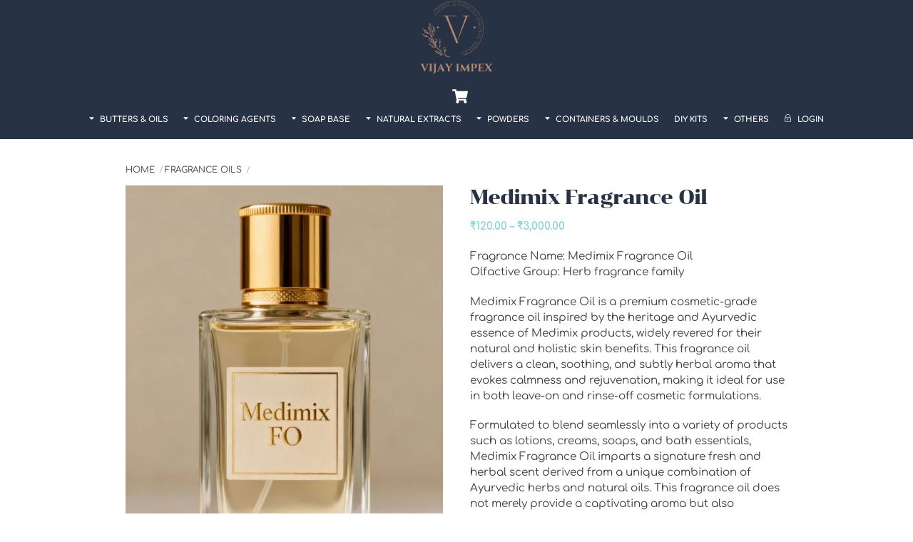

--- FILE ---
content_type: text/html; charset=UTF-8
request_url: https://vijayimpex.co.in/product/medimix-fragrance-oil/
body_size: 32142
content:
<!DOCTYPE html>
<html lang="en-US">
<head><meta charset="UTF-8"><meta name="viewport" content="width=device-width, initial-scale=1, minimum-scale=1"><style id="tb_inline_styles" data-no-optimize="1">.tb_animation_on{overflow-x:hidden}.themify_builder .wow{visibility:hidden;animation-fill-mode:both}[data-tf-animation]{will-change:transform,opacity,visibility}.themify_builder .tf_lax_done{transition-duration:.8s;transition-timing-function:cubic-bezier(.165,.84,.44,1)}[data-sticky-active].tb_sticky_scroll_active{z-index:1}[data-sticky-active].tb_sticky_scroll_active .hide-on-stick{display:none}@media(min-width:1281px){.hide-desktop{width:0!important;height:0!important;padding:0!important;visibility:hidden!important;margin:0!important;display:table-column!important;background:0!important;content-visibility:hidden;overflow:hidden!important}}@media(min-width:769px) and (max-width:1280px){.hide-tablet_landscape{width:0!important;height:0!important;padding:0!important;visibility:hidden!important;margin:0!important;display:table-column!important;background:0!important;content-visibility:hidden;overflow:hidden!important}}@media(min-width:681px) and (max-width:768px){.hide-tablet{width:0!important;height:0!important;padding:0!important;visibility:hidden!important;margin:0!important;display:table-column!important;background:0!important;content-visibility:hidden;overflow:hidden!important}}@media(max-width:680px){.hide-mobile{width:0!important;height:0!important;padding:0!important;visibility:hidden!important;margin:0!important;display:table-column!important;background:0!important;content-visibility:hidden;overflow:hidden!important}}@media(max-width:768px){div.module-gallery-grid{--galn:var(--galt)}}@media(max-width:680px){
 .themify_map.tf_map_loaded{width:100%!important}
 .ui.builder_button,.ui.nav li a{padding:.525em 1.15em}
 .fullheight>.row_inner:not(.tb_col_count_1){min-height:0}
 div.module-gallery-grid{--galn:var(--galm);gap:8px}
 }</style><noscript><style>.themify_builder .wow,.wow .tf_lazy{visibility:visible!important}</style></noscript> <style id="tf_lazy_style" data-no-optimize="1">
 .tf_svg_lazy{
 content-visibility:auto;
 background-size:100% 25%!important;
 background-repeat:no-repeat!important;
 background-position:0 0, 0 33.4%,0 66.6%,0 100%!important;
 transition:filter .3s linear!important;
 filter:blur(25px)!important; transform:translateZ(0)
 }
 .tf_svg_lazy_loaded{
 filter:blur(0)!important
 }
 [data-lazy]:is(.module,.module_row:not(.tb_first)),.module[data-lazy] .ui,.module_row[data-lazy]:not(.tb_first):is(>.row_inner,.module_column[data-lazy],.module_subrow[data-lazy]){
 background-image:none!important
 }
 </style><noscript><style>
 .tf_svg_lazy{
 display:none!important
 }
 </style></noscript><style id="tf_lazy_common" data-no-optimize="1">
 img{
 max-width:100%;
 height:auto
 }
 :where(.tf_in_flx,.tf_flx){display:inline-flex;flex-wrap:wrap;place-items:center}
 .tf_fa,:is(em,i) tf-lottie{display:inline-block;vertical-align:middle}:is(em,i) tf-lottie{width:1.5em;height:1.5em}.tf_fa{width:1em;height:1em;stroke-width:0;stroke:currentColor;overflow:visible;fill:currentColor;pointer-events:none;text-rendering:optimizeSpeed;buffered-rendering:static}#tf_svg symbol{overflow:visible}:where(.tf_lazy){position:relative;visibility:visible;display:block;opacity:.3}.wow .tf_lazy:not(.tf_swiper-slide){visibility:hidden;opacity:1}div.tf_audio_lazy audio{visibility:hidden;height:0;display:inline}.mejs-container{visibility:visible}.tf_iframe_lazy{transition:opacity .3s ease-in-out;min-height:10px}:where(.tf_flx),.tf_swiper-wrapper{display:flex}.tf_swiper-slide{flex-shrink:0;opacity:0;width:100%;height:100%}.tf_swiper-wrapper>br,.tf_lazy.tf_swiper-wrapper .tf_lazy:after,.tf_lazy.tf_swiper-wrapper .tf_lazy:before{display:none}.tf_lazy:after,.tf_lazy:before{content:'';display:inline-block;position:absolute;width:10px!important;height:10px!important;margin:0 3px;top:50%!important;inset-inline:auto 50%!important;border-radius:100%;background-color:currentColor;visibility:visible;animation:tf-hrz-loader infinite .75s cubic-bezier(.2,.68,.18,1.08)}.tf_lazy:after{width:6px!important;height:6px!important;inset-inline:50% auto!important;margin-top:3px;animation-delay:-.4s}@keyframes tf-hrz-loader{0%,100%{transform:scale(1);opacity:1}50%{transform:scale(.1);opacity:.6}}.tf_lazy_lightbox{position:fixed;background:rgba(11,11,11,.8);color:#ccc;top:0;left:0;display:flex;align-items:center;justify-content:center;z-index:999}.tf_lazy_lightbox .tf_lazy:after,.tf_lazy_lightbox .tf_lazy:before{background:#fff}.tf_vd_lazy,tf-lottie{display:flex;flex-wrap:wrap}tf-lottie{aspect-ratio:1.777}.tf_w.tf_vd_lazy video{width:100%;height:auto;position:static;object-fit:cover}
 </style><link type="image/png" href="https://vijayimpex.co.in/wp-content/uploads/2018/09/favicon-g.png" rel="apple-touch-icon" /><link type="image/png" href="https://vijayimpex.co.in/wp-content/uploads/2018/09/favicon-g.png" rel="icon" /><script type="text/template" id="tmpl-variation-template"><div class="woocommerce-variation-description">{{{ data.variation.variation_description }}}</div><div class="woocommerce-variation-price">{{{ data.variation.price_html }}}</div><div class="woocommerce-variation-availability">{{{ data.variation.availability_html }}}</div>
</script>
<script type="text/template" id="tmpl-unavailable-variation-template"><p role="alert">Sorry, this product is unavailable. Please choose a different combination.</p>
</script>
<meta name='robots' content='index, follow, max-image-preview:large, max-snippet:-1, max-video-preview:-1' /><title>Medimix Fragrance Oil | Vijay Impex</title><link rel="canonical" href="https://vijayimpex.co.in/product/medimix-fragrance-oil/" /><meta property="og:locale" content="en_US" /><meta property="og:type" content="article" /><meta property="og:title" content="Medimix Fragrance Oil | Vijay Impex" /><meta property="og:description" content="Fragrance Name: Medimix Fragrance Oil Olfactive Group: Herb fragrance family Medimix Fragrance Oil is a premium cosmetic-grade fragrance oil inspired by the heritage and Ayurvedic essence of Medimix products, widely revered for their natural and holistic skin benefits. This fragrance oil delivers a clean, soothing, and subtly herbal aroma that evokes calmness and rejuvenation, making it ideal for use in both leave-on and rinse-off cosmetic formulations. Formulated to blend seamlessly into a variety of products such as lotions, creams, soaps, and bath essentials, Medimix Fragrance Oil imparts a signature fresh and herbal scent derived from a unique combination of Ayurvedic herbs and natural oils. This fragrance oil does not merely provide a captivating aroma but also complements cosmetics that aim to nourish and restore the skin’s natural balance. The Medimix fragrance note connects deeply with wellness and traditional skincare by evoking the benefits of 18 herbs known for their skin-purifying, anti-inflammatory, and soothing properties. It elevates the sensory experience of body care products, reducing stress and promoting relaxation with its aromatic richness. Particularly favored in premium cosmetic formulations, Medimix Fragrance Oil is an excellent choice for products targeting a healthy, radiant complexion while offering an indulgent aromatic profile. Its versatility extends to scented soaps, body washes, and spa products, where it enhances the overall user experience by adding a luxurious, calming layer to everyday routines. Coupled with its Ayurvedic-inspired aroma, Medimix Fragrance Oil embodies a blend of tradition and modern luxury, perfect for cosmetics brands seeking to convey authenticity, care, and effectiveness." /><meta property="og:url" content="https://vijayimpex.co.in/product/medimix-fragrance-oil/" /><meta property="og:site_name" content="Vijay Impex" /><meta property="article:modified_time" content="2025-11-14T09:03:40+00:00" /><meta property="og:image" content="https://vijayimpex.co.in/wp-content/uploads/2023/11/0ace0dc5-976d-4da5-8f40-c52f4c727168.jpg" /><meta property="og:image:width" content="1728" /><meta property="og:image:height" content="2304" /><meta property="og:image:type" content="image/jpeg" /><meta name="twitter:card" content="summary_large_image" /><meta name="twitter:label1" content="Est. reading time" /><meta name="twitter:data1" content="1 minute" /><script type="application/ld+json" class="yoast-schema-graph">{"@context":"https://schema.org","@graph":[{"@type":"WebPage","@id":"https://vijayimpex.co.in/product/medimix-fragrance-oil/","url":"https://vijayimpex.co.in/product/medimix-fragrance-oil/","name":"Medimix Fragrance Oil | Vijay Impex","isPartOf":{"@id":"https://vijayimpex.co.in/#website"},"primaryImageOfPage":{"@id":"https://vijayimpex.co.in/product/medimix-fragrance-oil/#primaryimage"},"image":{"@id":"https://vijayimpex.co.in/product/medimix-fragrance-oil/#primaryimage"},"thumbnailUrl":"https://vijayimpex.co.in/wp-content/uploads/2023/11/0ace0dc5-976d-4da5-8f40-c52f4c727168.jpg","datePublished":"2023-11-18T10:35:17+00:00","dateModified":"2025-11-14T09:03:40+00:00","breadcrumb":{"@id":"https://vijayimpex.co.in/product/medimix-fragrance-oil/#breadcrumb"},"inLanguage":"en-US","potentialAction":[{"@type":"ReadAction","target":["https://vijayimpex.co.in/product/medimix-fragrance-oil/"]}]},{"@type":"ImageObject","inLanguage":"en-US","@id":"https://vijayimpex.co.in/product/medimix-fragrance-oil/#primaryimage","url":"https://vijayimpex.co.in/wp-content/uploads/2023/11/0ace0dc5-976d-4da5-8f40-c52f4c727168.jpg","contentUrl":"https://vijayimpex.co.in/wp-content/uploads/2023/11/0ace0dc5-976d-4da5-8f40-c52f4c727168.jpg","width":1728,"height":2304},{"@type":"BreadcrumbList","@id":"https://vijayimpex.co.in/product/medimix-fragrance-oil/#breadcrumb","itemListElement":[{"@type":"ListItem","position":1,"name":"Home","item":"https://vijayimpex.co.in/"},{"@type":"ListItem","position":2,"name":"Shop","item":"https://vijayimpex.co.in/shop/"},{"@type":"ListItem","position":3,"name":"Medimix Fragrance Oil"}]},{"@type":"WebSite","@id":"https://vijayimpex.co.in/#website","url":"https://vijayimpex.co.in/","name":"Vijay Impex","description":"Cosmetics &amp; Soap Making Supplies","potentialAction":[{"@type":"SearchAction","target":{"@type":"EntryPoint","urlTemplate":"https://vijayimpex.co.in/?s={search_term_string}"},"query-input":{"@type":"PropertyValueSpecification","valueRequired":true,"valueName":"search_term_string"}}],"inLanguage":"en-US"}]}</script><link rel="alternate" type="application/rss+xml" title="Vijay Impex &raquo; Feed" href="https://vijayimpex.co.in/feed/" />
<link rel="alternate" type="application/rss+xml" title="Vijay Impex &raquo; Comments Feed" href="https://vijayimpex.co.in/comments/feed/" />
<link rel="alternate" type="application/rss+xml" title="Vijay Impex &raquo; Medimix Fragrance Oil Comments Feed" href="https://vijayimpex.co.in/product/medimix-fragrance-oil/feed/" />
<link rel="alternate" title="oEmbed (JSON)" type="application/json+oembed" href="https://vijayimpex.co.in/wp-json/oembed/1.0/embed?url=https%3A%2F%2Fvijayimpex.co.in%2Fproduct%2Fmedimix-fragrance-oil%2F" />
<link rel="alternate" title="oEmbed (XML)" type="text/xml+oembed" href="https://vijayimpex.co.in/wp-json/oembed/1.0/embed?url=https%3A%2F%2Fvijayimpex.co.in%2Fproduct%2Fmedimix-fragrance-oil%2F&#038;format=xml" />
<style id='wp-img-auto-sizes-contain-inline-css'>
img:is([sizes=auto i],[sizes^="auto," i]){contain-intrinsic-size:3000px 1500px}
/*# sourceURL=wp-img-auto-sizes-contain-inline-css */
</style>
<style id='global-styles-inline-css'>
:root{--wp--preset--aspect-ratio--square: 1;--wp--preset--aspect-ratio--4-3: 4/3;--wp--preset--aspect-ratio--3-4: 3/4;--wp--preset--aspect-ratio--3-2: 3/2;--wp--preset--aspect-ratio--2-3: 2/3;--wp--preset--aspect-ratio--16-9: 16/9;--wp--preset--aspect-ratio--9-16: 9/16;--wp--preset--color--black: #000000;--wp--preset--color--cyan-bluish-gray: #abb8c3;--wp--preset--color--white: #ffffff;--wp--preset--color--pale-pink: #f78da7;--wp--preset--color--vivid-red: #cf2e2e;--wp--preset--color--luminous-vivid-orange: #ff6900;--wp--preset--color--luminous-vivid-amber: #fcb900;--wp--preset--color--light-green-cyan: #7bdcb5;--wp--preset--color--vivid-green-cyan: #00d084;--wp--preset--color--pale-cyan-blue: #8ed1fc;--wp--preset--color--vivid-cyan-blue: #0693e3;--wp--preset--color--vivid-purple: #9b51e0;--wp--preset--gradient--vivid-cyan-blue-to-vivid-purple: linear-gradient(135deg,rgb(6,147,227) 0%,rgb(155,81,224) 100%);--wp--preset--gradient--light-green-cyan-to-vivid-green-cyan: linear-gradient(135deg,rgb(122,220,180) 0%,rgb(0,208,130) 100%);--wp--preset--gradient--luminous-vivid-amber-to-luminous-vivid-orange: linear-gradient(135deg,rgb(252,185,0) 0%,rgb(255,105,0) 100%);--wp--preset--gradient--luminous-vivid-orange-to-vivid-red: linear-gradient(135deg,rgb(255,105,0) 0%,rgb(207,46,46) 100%);--wp--preset--gradient--very-light-gray-to-cyan-bluish-gray: linear-gradient(135deg,rgb(238,238,238) 0%,rgb(169,184,195) 100%);--wp--preset--gradient--cool-to-warm-spectrum: linear-gradient(135deg,rgb(74,234,220) 0%,rgb(151,120,209) 20%,rgb(207,42,186) 40%,rgb(238,44,130) 60%,rgb(251,105,98) 80%,rgb(254,248,76) 100%);--wp--preset--gradient--blush-light-purple: linear-gradient(135deg,rgb(255,206,236) 0%,rgb(152,150,240) 100%);--wp--preset--gradient--blush-bordeaux: linear-gradient(135deg,rgb(254,205,165) 0%,rgb(254,45,45) 50%,rgb(107,0,62) 100%);--wp--preset--gradient--luminous-dusk: linear-gradient(135deg,rgb(255,203,112) 0%,rgb(199,81,192) 50%,rgb(65,88,208) 100%);--wp--preset--gradient--pale-ocean: linear-gradient(135deg,rgb(255,245,203) 0%,rgb(182,227,212) 50%,rgb(51,167,181) 100%);--wp--preset--gradient--electric-grass: linear-gradient(135deg,rgb(202,248,128) 0%,rgb(113,206,126) 100%);--wp--preset--gradient--midnight: linear-gradient(135deg,rgb(2,3,129) 0%,rgb(40,116,252) 100%);--wp--preset--font-size--small: 13px;--wp--preset--font-size--medium: clamp(14px, 0.875rem + ((1vw - 3.2px) * 0.469), 20px);--wp--preset--font-size--large: clamp(22.041px, 1.378rem + ((1vw - 3.2px) * 1.091), 36px);--wp--preset--font-size--x-large: clamp(25.014px, 1.563rem + ((1vw - 3.2px) * 1.327), 42px);--wp--preset--font-family--system-font: -apple-system,BlinkMacSystemFont,"Segoe UI",Roboto,Oxygen-Sans,Ubuntu,Cantarell,"Helvetica Neue",sans-serif;--wp--preset--spacing--20: 0.44rem;--wp--preset--spacing--30: 0.67rem;--wp--preset--spacing--40: 1rem;--wp--preset--spacing--50: 1.5rem;--wp--preset--spacing--60: 2.25rem;--wp--preset--spacing--70: 3.38rem;--wp--preset--spacing--80: 5.06rem;--wp--preset--shadow--natural: 6px 6px 9px rgba(0, 0, 0, 0.2);--wp--preset--shadow--deep: 12px 12px 50px rgba(0, 0, 0, 0.4);--wp--preset--shadow--sharp: 6px 6px 0px rgba(0, 0, 0, 0.2);--wp--preset--shadow--outlined: 6px 6px 0px -3px rgb(255, 255, 255), 6px 6px rgb(0, 0, 0);--wp--preset--shadow--crisp: 6px 6px 0px rgb(0, 0, 0);}:where(body) { margin: 0; }.wp-site-blocks > .alignleft { float: left; margin-right: 2em; }.wp-site-blocks > .alignright { float: right; margin-left: 2em; }.wp-site-blocks > .aligncenter { justify-content: center; margin-left: auto; margin-right: auto; }:where(.wp-site-blocks) > * { margin-block-start: 24px; margin-block-end: 0; }:where(.wp-site-blocks) > :first-child { margin-block-start: 0; }:where(.wp-site-blocks) > :last-child { margin-block-end: 0; }:root { --wp--style--block-gap: 24px; }:root :where(.is-layout-flow) > :first-child{margin-block-start: 0;}:root :where(.is-layout-flow) > :last-child{margin-block-end: 0;}:root :where(.is-layout-flow) > *{margin-block-start: 24px;margin-block-end: 0;}:root :where(.is-layout-constrained) > :first-child{margin-block-start: 0;}:root :where(.is-layout-constrained) > :last-child{margin-block-end: 0;}:root :where(.is-layout-constrained) > *{margin-block-start: 24px;margin-block-end: 0;}:root :where(.is-layout-flex){gap: 24px;}:root :where(.is-layout-grid){gap: 24px;}.is-layout-flow > .alignleft{float: left;margin-inline-start: 0;margin-inline-end: 2em;}.is-layout-flow > .alignright{float: right;margin-inline-start: 2em;margin-inline-end: 0;}.is-layout-flow > .aligncenter{margin-left: auto !important;margin-right: auto !important;}.is-layout-constrained > .alignleft{float: left;margin-inline-start: 0;margin-inline-end: 2em;}.is-layout-constrained > .alignright{float: right;margin-inline-start: 2em;margin-inline-end: 0;}.is-layout-constrained > .aligncenter{margin-left: auto !important;margin-right: auto !important;}.is-layout-constrained > :where(:not(.alignleft):not(.alignright):not(.alignfull)){margin-left: auto !important;margin-right: auto !important;}body .is-layout-flex{display: flex;}.is-layout-flex{flex-wrap: wrap;align-items: center;}.is-layout-flex > :is(*, div){margin: 0;}body .is-layout-grid{display: grid;}.is-layout-grid > :is(*, div){margin: 0;}body{font-family: var(--wp--preset--font-family--system-font);font-size: var(--wp--preset--font-size--medium);line-height: 1.6;padding-top: 0px;padding-right: 0px;padding-bottom: 0px;padding-left: 0px;}a:where(:not(.wp-element-button)){text-decoration: underline;}:root :where(.wp-element-button, .wp-block-button__link){background-color: #32373c;border-width: 0;color: #fff;font-family: inherit;font-size: inherit;font-style: inherit;font-weight: inherit;letter-spacing: inherit;line-height: inherit;padding-top: calc(0.667em + 2px);padding-right: calc(1.333em + 2px);padding-bottom: calc(0.667em + 2px);padding-left: calc(1.333em + 2px);text-decoration: none;text-transform: inherit;}.has-black-color{color: var(--wp--preset--color--black) !important;}.has-cyan-bluish-gray-color{color: var(--wp--preset--color--cyan-bluish-gray) !important;}.has-white-color{color: var(--wp--preset--color--white) !important;}.has-pale-pink-color{color: var(--wp--preset--color--pale-pink) !important;}.has-vivid-red-color{color: var(--wp--preset--color--vivid-red) !important;}.has-luminous-vivid-orange-color{color: var(--wp--preset--color--luminous-vivid-orange) !important;}.has-luminous-vivid-amber-color{color: var(--wp--preset--color--luminous-vivid-amber) !important;}.has-light-green-cyan-color{color: var(--wp--preset--color--light-green-cyan) !important;}.has-vivid-green-cyan-color{color: var(--wp--preset--color--vivid-green-cyan) !important;}.has-pale-cyan-blue-color{color: var(--wp--preset--color--pale-cyan-blue) !important;}.has-vivid-cyan-blue-color{color: var(--wp--preset--color--vivid-cyan-blue) !important;}.has-vivid-purple-color{color: var(--wp--preset--color--vivid-purple) !important;}.has-black-background-color{background-color: var(--wp--preset--color--black) !important;}.has-cyan-bluish-gray-background-color{background-color: var(--wp--preset--color--cyan-bluish-gray) !important;}.has-white-background-color{background-color: var(--wp--preset--color--white) !important;}.has-pale-pink-background-color{background-color: var(--wp--preset--color--pale-pink) !important;}.has-vivid-red-background-color{background-color: var(--wp--preset--color--vivid-red) !important;}.has-luminous-vivid-orange-background-color{background-color: var(--wp--preset--color--luminous-vivid-orange) !important;}.has-luminous-vivid-amber-background-color{background-color: var(--wp--preset--color--luminous-vivid-amber) !important;}.has-light-green-cyan-background-color{background-color: var(--wp--preset--color--light-green-cyan) !important;}.has-vivid-green-cyan-background-color{background-color: var(--wp--preset--color--vivid-green-cyan) !important;}.has-pale-cyan-blue-background-color{background-color: var(--wp--preset--color--pale-cyan-blue) !important;}.has-vivid-cyan-blue-background-color{background-color: var(--wp--preset--color--vivid-cyan-blue) !important;}.has-vivid-purple-background-color{background-color: var(--wp--preset--color--vivid-purple) !important;}.has-black-border-color{border-color: var(--wp--preset--color--black) !important;}.has-cyan-bluish-gray-border-color{border-color: var(--wp--preset--color--cyan-bluish-gray) !important;}.has-white-border-color{border-color: var(--wp--preset--color--white) !important;}.has-pale-pink-border-color{border-color: var(--wp--preset--color--pale-pink) !important;}.has-vivid-red-border-color{border-color: var(--wp--preset--color--vivid-red) !important;}.has-luminous-vivid-orange-border-color{border-color: var(--wp--preset--color--luminous-vivid-orange) !important;}.has-luminous-vivid-amber-border-color{border-color: var(--wp--preset--color--luminous-vivid-amber) !important;}.has-light-green-cyan-border-color{border-color: var(--wp--preset--color--light-green-cyan) !important;}.has-vivid-green-cyan-border-color{border-color: var(--wp--preset--color--vivid-green-cyan) !important;}.has-pale-cyan-blue-border-color{border-color: var(--wp--preset--color--pale-cyan-blue) !important;}.has-vivid-cyan-blue-border-color{border-color: var(--wp--preset--color--vivid-cyan-blue) !important;}.has-vivid-purple-border-color{border-color: var(--wp--preset--color--vivid-purple) !important;}.has-vivid-cyan-blue-to-vivid-purple-gradient-background{background: var(--wp--preset--gradient--vivid-cyan-blue-to-vivid-purple) !important;}.has-light-green-cyan-to-vivid-green-cyan-gradient-background{background: var(--wp--preset--gradient--light-green-cyan-to-vivid-green-cyan) !important;}.has-luminous-vivid-amber-to-luminous-vivid-orange-gradient-background{background: var(--wp--preset--gradient--luminous-vivid-amber-to-luminous-vivid-orange) !important;}.has-luminous-vivid-orange-to-vivid-red-gradient-background{background: var(--wp--preset--gradient--luminous-vivid-orange-to-vivid-red) !important;}.has-very-light-gray-to-cyan-bluish-gray-gradient-background{background: var(--wp--preset--gradient--very-light-gray-to-cyan-bluish-gray) !important;}.has-cool-to-warm-spectrum-gradient-background{background: var(--wp--preset--gradient--cool-to-warm-spectrum) !important;}.has-blush-light-purple-gradient-background{background: var(--wp--preset--gradient--blush-light-purple) !important;}.has-blush-bordeaux-gradient-background{background: var(--wp--preset--gradient--blush-bordeaux) !important;}.has-luminous-dusk-gradient-background{background: var(--wp--preset--gradient--luminous-dusk) !important;}.has-pale-ocean-gradient-background{background: var(--wp--preset--gradient--pale-ocean) !important;}.has-electric-grass-gradient-background{background: var(--wp--preset--gradient--electric-grass) !important;}.has-midnight-gradient-background{background: var(--wp--preset--gradient--midnight) !important;}.has-small-font-size{font-size: var(--wp--preset--font-size--small) !important;}.has-medium-font-size{font-size: var(--wp--preset--font-size--medium) !important;}.has-large-font-size{font-size: var(--wp--preset--font-size--large) !important;}.has-x-large-font-size{font-size: var(--wp--preset--font-size--x-large) !important;}.has-system-font-font-family{font-family: var(--wp--preset--font-family--system-font) !important;}
:root :where(.wp-block-pullquote){font-size: clamp(0.984em, 0.984rem + ((1vw - 0.2em) * 0.645), 1.5em);line-height: 1.6;}
/*# sourceURL=global-styles-inline-css */
</style>
<style id='woocommerce-inline-inline-css'>
.woocommerce form .form-row .required { visibility: visible; }
/*# sourceURL=woocommerce-inline-inline-css */
</style>
<link rel="preload" href="https://vijayimpex.co.in/wp-content/plugins/wployalty/Assets/Admin/Css/alertify.min.css?ver=1.4.3" as="style"><link rel='stylesheet' id='wp-loyalty-rules-lite-alertify-front-css' href='https://vijayimpex.co.in/wp-content/plugins/wployalty/Assets/Admin/Css/alertify.min.css?ver=1.4.3' media='all' />
<link rel="preload" href="https://vijayimpex.co.in/wp-content/plugins/wployalty/Assets/Site/Css/wlr-main.min.css?ver=1.4.3" as="style"><link rel='stylesheet' id='wp-loyalty-rules-lite-main-front-css' href='https://vijayimpex.co.in/wp-content/plugins/wployalty/Assets/Site/Css/wlr-main.min.css?ver=1.4.3' media='all' />
<link rel="preload" href="https://vijayimpex.co.in/wp-content/plugins/wployalty/Assets/Site/Css/wlr-fonts.min.css?ver=1.4.3" as="style"><link rel='stylesheet' id='wp-loyalty-rules-lite-wlr-font-css' href='https://vijayimpex.co.in/wp-content/plugins/wployalty/Assets/Site/Css/wlr-fonts.min.css?ver=1.4.3' media='all' />
<link rel="preload" href="https://vijayimpex.co.in/wp-content/plugins/advanced-woo-search/assets/css/common.min.css?ver=3.51" as="style"><link rel='stylesheet' id='aws-style-css' href='https://vijayimpex.co.in/wp-content/plugins/advanced-woo-search/assets/css/common.min.css?ver=3.51' media='all' />
<link rel="preload" href="https://vijayimpex.co.in/wp-content/plugins/flexible-shipping/assets/dist/css/free-shipping.css?ver=6.5.3.2" as="style"><link rel='stylesheet' id='flexible-shipping-free-shipping-css' href='https://vijayimpex.co.in/wp-content/plugins/flexible-shipping/assets/dist/css/free-shipping.css?ver=6.5.3.2' media='all' />
<link rel="preload" href="https://vijayimpex.co.in/wp-content/plugins/product-video-gallery-slider-for-woocommerce/public/css/fancybox.css?ver=1.5.1.5" as="style"><link rel='stylesheet' id='nickx-nfancybox-css-css' href='https://vijayimpex.co.in/wp-content/plugins/product-video-gallery-slider-for-woocommerce/public/css/fancybox.css?ver=1.5.1.5' media='all' />
<link rel="preload" href="https://vijayimpex.co.in/wp-content/plugins/product-video-gallery-slider-for-woocommerce/public/css/swiper-bundle.min.css?ver=1.5.1.5" as="style"><link rel='stylesheet' id='nickx-swiper-css-css' href='https://vijayimpex.co.in/wp-content/plugins/product-video-gallery-slider-for-woocommerce/public/css/swiper-bundle.min.css?ver=1.5.1.5' media='all' />
<link rel="preload" href="https://vijayimpex.co.in/wp-content/plugins/product-video-gallery-slider-for-woocommerce/public/css/nickx-front.css?ver=1.5.1.5" as="style"><link rel='stylesheet' id='nickx-front-css-css' href='https://vijayimpex.co.in/wp-content/plugins/product-video-gallery-slider-for-woocommerce/public/css/nickx-front.css?ver=1.5.1.5' media='all' />
<link rel="preload" href="https://vijayimpex.co.in/wp-content/plugins/back-in-stock-notifier-for-woocommerce/assets/css/frontend.min.css?ver=6.3.0" as="style"><link rel='stylesheet' id='cwginstock_frontend_css-css' href='https://vijayimpex.co.in/wp-content/plugins/back-in-stock-notifier-for-woocommerce/assets/css/frontend.min.css?ver=6.3.0' media='' />
<link rel="preload" href="https://vijayimpex.co.in/wp-content/plugins/back-in-stock-notifier-for-woocommerce/assets/css/bootstrap.min.css?ver=6.3.0" as="style"><link rel='stylesheet' id='cwginstock_bootstrap-css' href='https://vijayimpex.co.in/wp-content/plugins/back-in-stock-notifier-for-woocommerce/assets/css/bootstrap.min.css?ver=6.3.0' media='' />
<link rel="preload" href="https://vijayimpex.co.in/wp-content/plugins/mailin/css/mailin-front.css?ver=6.9" as="style"><link rel='stylesheet' id='sib-front-css-css' href='https://vijayimpex.co.in/wp-content/plugins/mailin/css/mailin-front.css?ver=6.9' media='all' />
<script defer="defer" src="https://vijayimpex.co.in/wp-includes/js/jquery/jquery.min.js?ver=3.7.1" id="jquery-core-js"></script>
<script defer="defer" src="https://vijayimpex.co.in/wp-includes/js/jquery/jquery-migrate.min.js?ver=3.4.1" id="jquery-migrate-js"></script>
<script src="https://vijayimpex.co.in/wp-content/plugins/woocommerce/assets/js/zoom/jquery.zoom.min.js?ver=1.7.21-wc.10.4.3" id="wc-zoom-js" defer data-wp-strategy="defer"></script>
<script src="https://vijayimpex.co.in/wp-content/plugins/woocommerce/assets/js/flexslider/jquery.flexslider.min.js?ver=2.7.2-wc.10.4.3" id="wc-flexslider-js" defer data-wp-strategy="defer"></script>
<script src="https://vijayimpex.co.in/wp-content/plugins/woocommerce/assets/js/photoswipe/photoswipe.min.js?ver=4.1.1-wc.10.4.3" id="wc-photoswipe-js" defer data-wp-strategy="defer"></script>
<script src="https://vijayimpex.co.in/wp-content/plugins/woocommerce/assets/js/photoswipe/photoswipe-ui-default.min.js?ver=4.1.1-wc.10.4.3" id="wc-photoswipe-ui-default-js" defer data-wp-strategy="defer"></script>
<script src="https://vijayimpex.co.in/wp-content/plugins/woocommerce/assets/js/frontend/single-product.min.js?ver=10.4.3" id="wc-single-product-js" defer data-wp-strategy="defer"></script>
<script id="wp-loyalty-rules-lite-main-js-extra">
var wlr_localize_data = {"point_popup_message":"How much points you would like to use","popup_ok":"Ok","popup_cancel":"Cancel","revoke_coupon_message":"Are you sure you want to return the VIP Rewards ?","wlr_redeem_nonce":"04a511fd5d","wlr_reward_nonce":"1db4d0bad8","apply_share_nonce":"97375e2662","revoke_coupon_nonce":"c4834b95bf","pagination_nonce":"93ccb4790b","enable_sent_email_nonce":"f3c1becf0c","home_url":"https://vijayimpex.co.in","ajax_url":"https://vijayimpex.co.in/wp-admin/admin-ajax.php","admin_url":"https://vijayimpex.co.in/wp-admin/","is_cart":"","is_checkout":"","plugin_url":"https://vijayimpex.co.in/wp-content/plugins/wployalty/","is_pro":"","is_allow_update_referral":"1","theme_color":"#273244","followup_share_window_open":"1","social_share_window_open":"1","is_checkout_block":""};
//# sourceURL=wp-loyalty-rules-lite-main-js-extra
</script>
<script defer="defer" src="https://vijayimpex.co.in/wp-content/plugins/wployalty/Assets/Site/Js/wlr-main.min.js?ver=1.4.3&amp;t=1768831693" id="wp-loyalty-rules-lite-main-js"></script>
<script id="sib-front-js-js-extra">
var sibErrMsg = {"invalidMail":"Please fill out valid email address","requiredField":"Please fill out required fields","invalidDateFormat":"Please fill out valid date format","invalidSMSFormat":"Please fill out valid phone number"};
var ajax_sib_front_object = {"ajax_url":"https://vijayimpex.co.in/wp-admin/admin-ajax.php","ajax_nonce":"02316fe2d3","flag_url":"https://vijayimpex.co.in/wp-content/plugins/mailin/img/flags/"};
//# sourceURL=sib-front-js-js-extra
</script>
<script defer="defer" src="https://vijayimpex.co.in/wp-content/plugins/mailin/js/mailin-front.js?ver=1768474822" id="sib-front-js-js"></script>
<link rel="https://api.w.org/" href="https://vijayimpex.co.in/wp-json/" /><link rel="alternate" title="JSON" type="application/json" href="https://vijayimpex.co.in/wp-json/wp/v2/product/10038714" /><link rel="EditURI" type="application/rsd+xml" title="RSD" href="https://vijayimpex.co.in/xmlrpc.php?rsd" />
<meta name="generator" content="WordPress 6.9" />
<meta name="generator" content="WooCommerce 10.4.3" />
<link rel='shortlink' href='https://vijayimpex.co.in/?p=10038714' /><style>@keyframes themifyAnimatedBG{
 0%{background-color:#33baab}100%{background-color:#e33b9e}50%{background-color:#4961d7}33.3%{background-color:#2ea85c}25%{background-color:#2bb8ed}20%{background-color:#dd5135}
 }
 .module_row.animated-bg{
 animation:themifyAnimatedBG 30000ms infinite alternate
 }</style><noscript><style>.woocommerce-product-gallery{ opacity: 1 !important; }</style></noscript><script type="text/javascript" src="https://cdn.by.wonderpush.com/sdk/1.1/wonderpush-loader.min.js" async></script>
<script type="text/javascript">
 window.WonderPush = window.WonderPush || [];
 window.WonderPush.push(['init', {"customDomain":"https:\/\/vijayimpex.co.in\/wp-content\/plugins\/mailin\/","serviceWorkerUrl":"wonderpush-worker-loader.min.js?webKey=aacd3b79d094cba74a5e95d13e8f44eed313c5de024bd86db23c1f0fa8e843fe","frameUrl":"wonderpush.min.html","webKey":"aacd3b79d094cba74a5e95d13e8f44eed313c5de024bd86db23c1f0fa8e843fe"}]);
</script><meta name="google-site-verification" content="GaSffFlzn2x6Yq3QZdTO17CD-tWLb9NWZoDeTd6LTe0" /><meta name="google-site-verification" content="tbKbh7uiWw0cxlZbIST0DYvq7BMC3qPHU-DiMviSPgw" /><style>:root {
 --bg-table-stripe: #f6f6f5;
 --b-table: #e3e3e2;
 --caption: #242423;
}

table {
 background-color: transparent;
 border-collapse:collapse;
 font-family: Arial, Helvetica, sans-serif
}

th {
 text-align:left
}

.dcf-txt-center {
 text-align: center!important
 }

 .dcf-txt-left {
 text-align: left!important
 }

 .dcf-txt-right {
 text-align: right!important
 }
 
.dcf-table caption {
 color: var(--caption);
 font-size: 1.13em;
 font-weight: 700;
 padding-bottom: .56rem
 }

 .dcf-table thead {
 font-size: .84em
 }

 .dcf-table tbody {
 border-bottom: 1px solid var(--b-table);
 border-top: 1px solid var(--b-table);
 font-size: .84em
 }

 .dcf-table tfoot {
 font-size: .84em
 }

 .dcf-table td, .dcf-table th {
 padding-right: 1.78em
 }

 .dcf-table-bordered, .dcf-table-bordered td, .dcf-table-bordered th {
 border: 1px solid var(--b-table)
 }

 .dcf-table-bordered td, .dcf-table-bordered th, .dcf-table-striped td, .dcf-table-striped th {
 padding-left: 1em;
 padding-right: 1em
 }

 .dcf-table-bordered tr:not(:last-child), .dcf-table-striped tr:not(:last-child) {
 border-bottom: 1px solid var(--b-table)
 }

 .dcf-table-striped tbody tr:nth-of-type(2n) {
 background-color: var(--bg-table-stripe)
 }

 .dcf-table thead td, .dcf-table thead th {
 padding-bottom: .75em;
 vertical-align: bottom
 }

 .dcf-table tbody td, .dcf-table tbody th, .dcf-table tfoot td, .dcf-table tfoot th {
 padding-top: .75em;
 vertical-align: top
 }

 .dcf-table tbody td, .dcf-table tbody th {
 padding-bottom: .75em
 }

 .dcf-table-bordered thead th {
 padding-top: 1.33em
 }

 .dcf-wrapper-table-scroll {
 overflow-x: auto;
 -webkit-overflow-scrolling: touch;
 left: 50%;
 margin-left: -50vw;
 margin-right: -50vw;
 padding-bottom: 1em;
 position: relative;
 right: 50%;
 width: 100vw
 }

 @media only screen and (max-width:42.09em) {
 .dcf-table-responsive thead {
 clip: rect(0 0 0 0);
 -webkit-clip-path: inset(50%);
 clip-path: inset(50%);
 height: 1px;
 overflow: hidden;
 position: absolute;
 width: 1px;
 white-space: nowrap
 }
 .dcf-table-responsive tr {
 display: block
 }
 .dcf-table-responsive td {
 -webkit-column-gap: 3.16vw;
 -moz-column-gap: 3.16vw;
 column-gap: 3.16vw;
 display: grid;
 grid-template-columns: 1fr 2fr;
 text-align: left!important
 }
 .dcf-table-responsive.dcf-table-bordered, .dcf-table-responsive.dcf-table-bordered thead th {
 border-width: 0
 }
 .dcf-table-responsive.dcf-table-bordered tbody td {
 border-top-width: 0
 }
 .dcf-table-responsive:not(.dcf-table-bordered) tbody tr {
 padding-bottom: .75em
 }
 .dcf-table-responsive:not(.dcf-table-bordered) tbody td {
 padding-bottom: 0
 }
 .dcf-table-responsive:not(.dcf-table-bordered):not(.dcf-table-striped) tbody td {
 padding-right: 0
 }
 .dcf-table-responsive.dcf-table-bordered tbody tr:last-child td:last-child {
 border-bottom-width: 0
 }
 .dcf-table-responsive tbody td:before {
 content: attr(data-label);
 float: left;
 font-weight: 700;
 padding-right: 1.78em
 }
 }

.dcf-overflow-x-auto {
 overflow-x: auto!important;
 -webkit-overflow-scrolling: touch
 }
 
.dcf-w-100\% {
 width: 100%!important;
 }
 </style><link rel="prefetch" href="https://vijayimpex.co.in/wp-content/themes/themify-ultra/js/themify-script.js?ver=8.0.8" as="script" fetchpriority="low"><link rel="prefetch" href="https://vijayimpex.co.in/wp-content/themes/themify-ultra/themify/js/modules/themify-sidemenu.js?ver=8.2.0" as="script" fetchpriority="low"><link rel="prefetch" href="https://vijayimpex.co.in/wp-content/themes/themify-ultra/js/modules/wc.js?ver=8.0.8" as="script" fetchpriority="low"><link rel="preload" href="https://vijayimpex.co.in/wp-content/themes/themify-ultra/themify/themify-builder/js/themify-builder-script.js?ver=8.2.0" as="script" fetchpriority="low"><link rel="preload" href="https://vijayimpex.co.in/wp-content/uploads/2022/08/VI-logo-22.jpg" as="image"><style id="tf_gf_fonts_style">@font-face{font-family:'Chonburi';font-display:swap;src:url(https://vijayimpex.co.in/wp-content/uploads/2016/11/8AtqGs-wOpGRTBq66LWJHLzriA-13.woff2) format("woff2");unicode-range:U+02D7,U+0303,U+0331,U+0E01-0E5B,U+200C-200D,U+25CC;}@font-face{font-family:'Chonburi';font-display:swap;src:url(https://vijayimpex.co.in/wp-content/uploads/2018/06/-2) format("woff2");unicode-range:U+0102-0103,U+0110-0111,U+0128-0129,U+0168-0169,U+01A0-01A1,U+01AF-01B0,U+0300-0301,U+0303-0304,U+0308-0309,U+0323,U+0329,U+1EA0-1EF9,U+20AB;}@font-face{font-family:'Chonburi';font-display:swap;src:url(https://vijayimpex.co.in/wp-content/uploads/2016/11/8AtqGs-wOpGRTBq66LWTHLzriA.woff2) format("woff2");unicode-range:U+0100-02BA,U+02BD-02C5,U+02C7-02CC,U+02CE-02D7,U+02DD-02FF,U+0304,U+0308,U+0329,U+1D00-1DBF,U+1E00-1E9F,U+1EF2-1EFF,U+2020,U+20A0-20AB,U+20AD-20C0,U+2113,U+2C60-2C7F,U+A720-A7FF;}@font-face{font-family:'Chonburi';font-display:swap;src:url(https://vijayimpex.co.in/wp-content/uploads/2016/11/8AtqGs-wOpGRTBq66LWdHLw.woff2) format("woff2");unicode-range:U+0000-00FF,U+0131,U+0152-0153,U+02BB-02BC,U+02C6,U+02DA,U+02DC,U+0304,U+0308,U+0329,U+2000-206F,U+20AC,U+2122,U+2191,U+2193,U+2212,U+2215,U+FEFF,U+FFFD;}@font-face{font-family:'Comfortaa';font-weight:300;font-display:swap;src:url(https://vijayimpex.co.in/wp-content/uploads/2016/11/1Ptsg8LJRfWJmhDAuUs4QIFqPfE.woff2) format("woff2");unicode-range:U+0460-052F,U+1C80-1C8A,U+20B4,U+2DE0-2DFF,U+A640-A69F,U+FE2E-FE2F;}@font-face{font-family:'Comfortaa';font-weight:300;font-display:swap;src:url(https://vijayimpex.co.in/wp-content/uploads/2016/11/1Ptsg8LJRfWJmhDAuUs4SYFqPfE.woff2) format("woff2");unicode-range:U+0301,U+0400-045F,U+0490-0491,U+04B0-04B1,U+2116;}@font-face{font-family:'Comfortaa';font-weight:300;font-display:swap;src:url(https://vijayimpex.co.in/wp-content/uploads/2016/11/1Ptsg8LJRfWJmhDAuUs4ToFqPfE.woff2) format("woff2");unicode-range:U+0370-0377,U+037A-037F,U+0384-038A,U+038C,U+038E-03A1,U+03A3-03FF;}@font-face{font-family:'Comfortaa';font-weight:300;font-display:swap;src:url(https://vijayimpex.co.in/wp-content/uploads/2016/11/1Ptsg8LJRfWJmhDAuUs4QoFqPfE.woff2) format("woff2");unicode-range:U+0102-0103,U+0110-0111,U+0128-0129,U+0168-0169,U+01A0-01A1,U+01AF-01B0,U+0300-0301,U+0303-0304,U+0308-0309,U+0323,U+0329,U+1EA0-1EF9,U+20AB;}@font-face{font-family:'Comfortaa';font-weight:300;font-display:swap;src:url(https://vijayimpex.co.in/wp-content/uploads/2016/11/1Ptsg8LJRfWJmhDAuUs4Q4FqPfE.woff2) format("woff2");unicode-range:U+0100-02BA,U+02BD-02C5,U+02C7-02CC,U+02CE-02D7,U+02DD-02FF,U+0304,U+0308,U+0329,U+1D00-1DBF,U+1E00-1E9F,U+1EF2-1EFF,U+2020,U+20A0-20AB,U+20AD-20C0,U+2113,U+2C60-2C7F,U+A720-A7FF;}@font-face{font-family:'Comfortaa';font-weight:300;font-display:swap;src:url(https://vijayimpex.co.in/wp-content/uploads/2016/11/1Ptsg8LJRfWJmhDAuUs4TYFq.woff2) format("woff2");unicode-range:U+0000-00FF,U+0131,U+0152-0153,U+02BB-02BC,U+02C6,U+02DA,U+02DC,U+0304,U+0308,U+0329,U+2000-206F,U+20AC,U+2122,U+2191,U+2193,U+2212,U+2215,U+FEFF,U+FFFD;}@font-face{font-family:'Comfortaa';font-display:swap;src:url(https://vijayimpex.co.in/wp-content/uploads/2016/11/1Ptsg8LJRfWJmhDAuUs4QIFqPfE.woff2) format("woff2");unicode-range:U+0460-052F,U+1C80-1C8A,U+20B4,U+2DE0-2DFF,U+A640-A69F,U+FE2E-FE2F;}@font-face{font-family:'Comfortaa';font-display:swap;src:url(https://vijayimpex.co.in/wp-content/uploads/2016/11/1Ptsg8LJRfWJmhDAuUs4SYFqPfE.woff2) format("woff2");unicode-range:U+0301,U+0400-045F,U+0490-0491,U+04B0-04B1,U+2116;}@font-face{font-family:'Comfortaa';font-display:swap;src:url(https://vijayimpex.co.in/wp-content/uploads/2016/11/1Ptsg8LJRfWJmhDAuUs4ToFqPfE.woff2) format("woff2");unicode-range:U+0370-0377,U+037A-037F,U+0384-038A,U+038C,U+038E-03A1,U+03A3-03FF;}@font-face{font-family:'Comfortaa';font-display:swap;src:url(https://vijayimpex.co.in/wp-content/uploads/2016/11/1Ptsg8LJRfWJmhDAuUs4QoFqPfE.woff2) format("woff2");unicode-range:U+0102-0103,U+0110-0111,U+0128-0129,U+0168-0169,U+01A0-01A1,U+01AF-01B0,U+0300-0301,U+0303-0304,U+0308-0309,U+0323,U+0329,U+1EA0-1EF9,U+20AB;}@font-face{font-family:'Comfortaa';font-display:swap;src:url(https://vijayimpex.co.in/wp-content/uploads/2016/11/1Ptsg8LJRfWJmhDAuUs4Q4FqPfE.woff2) format("woff2");unicode-range:U+0100-02BA,U+02BD-02C5,U+02C7-02CC,U+02CE-02D7,U+02DD-02FF,U+0304,U+0308,U+0329,U+1D00-1DBF,U+1E00-1E9F,U+1EF2-1EFF,U+2020,U+20A0-20AB,U+20AD-20C0,U+2113,U+2C60-2C7F,U+A720-A7FF;}@font-face{font-family:'Comfortaa';font-display:swap;src:url(https://vijayimpex.co.in/wp-content/uploads/2016/11/1Ptsg8LJRfWJmhDAuUs4TYFq.woff2) format("woff2");unicode-range:U+0000-00FF,U+0131,U+0152-0153,U+02BB-02BC,U+02C6,U+02DA,U+02DC,U+0304,U+0308,U+0329,U+2000-206F,U+20AC,U+2122,U+2191,U+2193,U+2212,U+2215,U+FEFF,U+FFFD;}@font-face{font-family:'Comfortaa';font-weight:700;font-display:swap;src:url(https://vijayimpex.co.in/wp-content/uploads/2016/11/1Ptsg8LJRfWJmhDAuUs4QIFqPfE.woff2) format("woff2");unicode-range:U+0460-052F,U+1C80-1C8A,U+20B4,U+2DE0-2DFF,U+A640-A69F,U+FE2E-FE2F;}@font-face{font-family:'Comfortaa';font-weight:700;font-display:swap;src:url(https://vijayimpex.co.in/wp-content/uploads/2016/11/1Ptsg8LJRfWJmhDAuUs4SYFqPfE.woff2) format("woff2");unicode-range:U+0301,U+0400-045F,U+0490-0491,U+04B0-04B1,U+2116;}@font-face{font-family:'Comfortaa';font-weight:700;font-display:swap;src:url(https://vijayimpex.co.in/wp-content/uploads/2016/11/1Ptsg8LJRfWJmhDAuUs4ToFqPfE.woff2) format("woff2");unicode-range:U+0370-0377,U+037A-037F,U+0384-038A,U+038C,U+038E-03A1,U+03A3-03FF;}@font-face{font-family:'Comfortaa';font-weight:700;font-display:swap;src:url(https://vijayimpex.co.in/wp-content/uploads/2016/11/1Ptsg8LJRfWJmhDAuUs4QoFqPfE.woff2) format("woff2");unicode-range:U+0102-0103,U+0110-0111,U+0128-0129,U+0168-0169,U+01A0-01A1,U+01AF-01B0,U+0300-0301,U+0303-0304,U+0308-0309,U+0323,U+0329,U+1EA0-1EF9,U+20AB;}@font-face{font-family:'Comfortaa';font-weight:700;font-display:swap;src:url(https://vijayimpex.co.in/wp-content/uploads/2016/11/1Ptsg8LJRfWJmhDAuUs4Q4FqPfE.woff2) format("woff2");unicode-range:U+0100-02BA,U+02BD-02C5,U+02C7-02CC,U+02CE-02D7,U+02DD-02FF,U+0304,U+0308,U+0329,U+1D00-1DBF,U+1E00-1E9F,U+1EF2-1EFF,U+2020,U+20A0-20AB,U+20AD-20C0,U+2113,U+2C60-2C7F,U+A720-A7FF;}@font-face{font-family:'Comfortaa';font-weight:700;font-display:swap;src:url(https://vijayimpex.co.in/wp-content/uploads/2016/11/1Ptsg8LJRfWJmhDAuUs4TYFq.woff2) format("woff2");unicode-range:U+0000-00FF,U+0131,U+0152-0153,U+02BB-02BC,U+02C6,U+02DA,U+02DC,U+0304,U+0308,U+0329,U+2000-206F,U+20AC,U+2122,U+2191,U+2193,U+2212,U+2215,U+FEFF,U+FFFD;}@font-face{font-family:'Josefin Sans';font-style:italic;font-display:swap;src:url(https://vijayimpex.co.in/wp-content/uploads/2018/08/Qw3EZQNVED7rKGKxtqIqX5EUCEx1XHgciw.woff2) format("woff2");unicode-range:U+0102-0103,U+0110-0111,U+0128-0129,U+0168-0169,U+01A0-01A1,U+01AF-01B0,U+0300-0301,U+0303-0304,U+0308-0309,U+0323,U+0329,U+1EA0-1EF9,U+20AB;}@font-face{font-family:'Josefin Sans';font-style:italic;font-display:swap;src:url(https://vijayimpex.co.in/wp-content/uploads/2018/08/Qw3EZQNVED7rKGKxtqIqX5EUCEx0XHgciw.woff2) format("woff2");unicode-range:U+0100-02BA,U+02BD-02C5,U+02C7-02CC,U+02CE-02D7,U+02DD-02FF,U+0304,U+0308,U+0329,U+1D00-1DBF,U+1E00-1E9F,U+1EF2-1EFF,U+2020,U+20A0-20AB,U+20AD-20C0,U+2113,U+2C60-2C7F,U+A720-A7FF;}@font-face{font-family:'Josefin Sans';font-style:italic;font-display:swap;src:url(https://vijayimpex.co.in/wp-content/uploads/2018/08/Qw3EZQNVED7rKGKxtqIqX5EUCEx6XHg.woff2) format("woff2");unicode-range:U+0000-00FF,U+0131,U+0152-0153,U+02BB-02BC,U+02C6,U+02DA,U+02DC,U+0304,U+0308,U+0329,U+2000-206F,U+20AC,U+2122,U+2191,U+2193,U+2212,U+2215,U+FEFF,U+FFFD;}@font-face{font-family:'Josefin Sans';font-style:italic;font-weight:700;font-display:swap;src:url(https://vijayimpex.co.in/wp-content/uploads/2018/08/Qw3EZQNVED7rKGKxtqIqX5EUCEx1XHgciw.woff2) format("woff2");unicode-range:U+0102-0103,U+0110-0111,U+0128-0129,U+0168-0169,U+01A0-01A1,U+01AF-01B0,U+0300-0301,U+0303-0304,U+0308-0309,U+0323,U+0329,U+1EA0-1EF9,U+20AB;}@font-face{font-family:'Josefin Sans';font-style:italic;font-weight:700;font-display:swap;src:url(https://vijayimpex.co.in/wp-content/uploads/2018/08/Qw3EZQNVED7rKGKxtqIqX5EUCEx0XHgciw.woff2) format("woff2");unicode-range:U+0100-02BA,U+02BD-02C5,U+02C7-02CC,U+02CE-02D7,U+02DD-02FF,U+0304,U+0308,U+0329,U+1D00-1DBF,U+1E00-1E9F,U+1EF2-1EFF,U+2020,U+20A0-20AB,U+20AD-20C0,U+2113,U+2C60-2C7F,U+A720-A7FF;}@font-face{font-family:'Josefin Sans';font-style:italic;font-weight:700;font-display:swap;src:url(https://vijayimpex.co.in/wp-content/uploads/2018/08/Qw3EZQNVED7rKGKxtqIqX5EUCEx6XHg.woff2) format("woff2");unicode-range:U+0000-00FF,U+0131,U+0152-0153,U+02BB-02BC,U+02C6,U+02DA,U+02DC,U+0304,U+0308,U+0329,U+2000-206F,U+20AC,U+2122,U+2191,U+2193,U+2212,U+2215,U+FEFF,U+FFFD;}@font-face{font-family:'Josefin Sans';font-display:swap;src:url(https://vijayimpex.co.in/wp-content/uploads/2016/11/Qw3aZQNVED7rKGKxtqIqX5EUAnx4RHw.woff2) format("woff2");unicode-range:U+0102-0103,U+0110-0111,U+0128-0129,U+0168-0169,U+01A0-01A1,U+01AF-01B0,U+0300-0301,U+0303-0304,U+0308-0309,U+0323,U+0329,U+1EA0-1EF9,U+20AB;}@font-face{font-family:'Josefin Sans';font-display:swap;src:url(https://vijayimpex.co.in/wp-content/uploads/2016/11/Qw3aZQNVED7rKGKxtqIqX5EUA3x4RHw.woff2) format("woff2");unicode-range:U+0100-02BA,U+02BD-02C5,U+02C7-02CC,U+02CE-02D7,U+02DD-02FF,U+0304,U+0308,U+0329,U+1D00-1DBF,U+1E00-1E9F,U+1EF2-1EFF,U+2020,U+20A0-20AB,U+20AD-20C0,U+2113,U+2C60-2C7F,U+A720-A7FF;}@font-face{font-family:'Josefin Sans';font-display:swap;src:url(https://vijayimpex.co.in/wp-content/uploads/2016/11/Qw3aZQNVED7rKGKxtqIqX5EUDXx4.woff2) format("woff2");unicode-range:U+0000-00FF,U+0131,U+0152-0153,U+02BB-02BC,U+02C6,U+02DA,U+02DC,U+0304,U+0308,U+0329,U+2000-206F,U+20AC,U+2122,U+2191,U+2193,U+2212,U+2215,U+FEFF,U+FFFD;}@font-face{font-family:'Josefin Sans';font-weight:700;font-display:swap;src:url(https://vijayimpex.co.in/wp-content/uploads/2016/11/Qw3aZQNVED7rKGKxtqIqX5EUAnx4RHw.woff2) format("woff2");unicode-range:U+0102-0103,U+0110-0111,U+0128-0129,U+0168-0169,U+01A0-01A1,U+01AF-01B0,U+0300-0301,U+0303-0304,U+0308-0309,U+0323,U+0329,U+1EA0-1EF9,U+20AB;}@font-face{font-family:'Josefin Sans';font-weight:700;font-display:swap;src:url(https://vijayimpex.co.in/wp-content/uploads/2016/11/Qw3aZQNVED7rKGKxtqIqX5EUA3x4RHw.woff2) format("woff2");unicode-range:U+0100-02BA,U+02BD-02C5,U+02C7-02CC,U+02CE-02D7,U+02DD-02FF,U+0304,U+0308,U+0329,U+1D00-1DBF,U+1E00-1E9F,U+1EF2-1EFF,U+2020,U+20A0-20AB,U+20AD-20C0,U+2113,U+2C60-2C7F,U+A720-A7FF;}@font-face{font-family:'Josefin Sans';font-weight:700;font-display:swap;src:url(https://vijayimpex.co.in/wp-content/uploads/2016/11/Qw3aZQNVED7rKGKxtqIqX5EUDXx4.woff2) format("woff2");unicode-range:U+0000-00FF,U+0131,U+0152-0153,U+02BB-02BC,U+02C6,U+02DA,U+02DC,U+0304,U+0308,U+0329,U+2000-206F,U+20AC,U+2122,U+2191,U+2193,U+2212,U+2215,U+FEFF,U+FFFD;}@font-face{font-family:'Lora';font-style:italic;font-display:swap;src:url(https://vijayimpex.co.in/wp-content/uploads/2016/11/0QI8MX1D_JOuMw_hLdO6T2wV9KnW-MoFoqJ2nOeZ.woff2) format("woff2");unicode-range:U+0460-052F,U+1C80-1C8A,U+20B4,U+2DE0-2DFF,U+A640-A69F,U+FE2E-FE2F;}@font-face{font-family:'Lora';font-style:italic;font-display:swap;src:url(https://vijayimpex.co.in/wp-content/uploads/2016/11/0QI8MX1D_JOuMw_hLdO6T2wV9KnW-MoFoqt2nOeZ.woff2) format("woff2");unicode-range:U+0301,U+0400-045F,U+0490-0491,U+04B0-04B1,U+2116;}@font-face{font-family:'Lora';font-style:italic;font-display:swap;src:url(https://vijayimpex.co.in/wp-content/uploads/2016/11/0QI8MX1D_JOuMw_hLdO6T2wV9KnW-MoFotN2nOeZ.woff2) format("woff2");unicode-range:U+0302-0303,U+0305,U+0307-0308,U+0310,U+0312,U+0315,U+031A,U+0326-0327,U+032C,U+032F-0330,U+0332-0333,U+0338,U+033A,U+0346,U+034D,U+0391-03A1,U+03A3-03A9,U+03B1-03C9,U+03D1,U+03D5-03D6,U+03F0-03F1,U+03F4-03F5,U+2016-2017,U+2034-2038,U+203C,U+2040,U+2043,U+2047,U+2050,U+2057,U+205F,U+2070-2071,U+2074-208E,U+2090-209C,U+20D0-20DC,U+20E1,U+20E5-20EF,U+2100-2112,U+2114-2115,U+2117-2121,U+2123-214F,U+2190,U+2192,U+2194-21AE,U+21B0-21E5,U+21F1-21F2,U+21F4-2211,U+2213-2214,U+2216-22FF,U+2308-230B,U+2310,U+2319,U+231C-2321,U+2336-237A,U+237C,U+2395,U+239B-23B7,U+23D0,U+23DC-23E1,U+2474-2475,U+25AF,U+25B3,U+25B7,U+25BD,U+25C1,U+25CA,U+25CC,U+25FB,U+266D-266F,U+27C0-27FF,U+2900-2AFF,U+2B0E-2B11,U+2B30-2B4C,U+2BFE,U+3030,U+FF5B,U+FF5D,U+1D400-1D7FF,U+1EE00-1EEFF;}@font-face{font-family:'Lora';font-style:italic;font-display:swap;src:url(https://vijayimpex.co.in/wp-content/uploads/2016/11/0QI8MX1D_JOuMw_hLdO6T2wV9KnW-MoFosF2nOeZ.woff2) format("woff2");unicode-range:U+0001-000C,U+000E-001F,U+007F-009F,U+20DD-20E0,U+20E2-20E4,U+2150-218F,U+2190,U+2192,U+2194-2199,U+21AF,U+21E6-21F0,U+21F3,U+2218-2219,U+2299,U+22C4-22C6,U+2300-243F,U+2440-244A,U+2460-24FF,U+25A0-27BF,U+2800-28FF,U+2921-2922,U+2981,U+29BF,U+29EB,U+2B00-2BFF,U+4DC0-4DFF,U+FFF9-FFFB,U+10140-1018E,U+10190-1019C,U+101A0,U+101D0-101FD,U+102E0-102FB,U+10E60-10E7E,U+1D2C0-1D2D3,U+1D2E0-1D37F,U+1F000-1F0FF,U+1F100-1F1AD,U+1F1E6-1F1FF,U+1F30D-1F30F,U+1F315,U+1F31C,U+1F31E,U+1F320-1F32C,U+1F336,U+1F378,U+1F37D,U+1F382,U+1F393-1F39F,U+1F3A7-1F3A8,U+1F3AC-1F3AF,U+1F3C2,U+1F3C4-1F3C6,U+1F3CA-1F3CE,U+1F3D4-1F3E0,U+1F3ED,U+1F3F1-1F3F3,U+1F3F5-1F3F7,U+1F408,U+1F415,U+1F41F,U+1F426,U+1F43F,U+1F441-1F442,U+1F444,U+1F446-1F449,U+1F44C-1F44E,U+1F453,U+1F46A,U+1F47D,U+1F4A3,U+1F4B0,U+1F4B3,U+1F4B9,U+1F4BB,U+1F4BF,U+1F4C8-1F4CB,U+1F4D6,U+1F4DA,U+1F4DF,U+1F4E3-1F4E6,U+1F4EA-1F4ED,U+1F4F7,U+1F4F9-1F4FB,U+1F4FD-1F4FE,U+1F503,U+1F507-1F50B,U+1F50D,U+1F512-1F513,U+1F53E-1F54A,U+1F54F-1F5FA,U+1F610,U+1F650-1F67F,U+1F687,U+1F68D,U+1F691,U+1F694,U+1F698,U+1F6AD,U+1F6B2,U+1F6B9-1F6BA,U+1F6BC,U+1F6C6-1F6CF,U+1F6D3-1F6D7,U+1F6E0-1F6EA,U+1F6F0-1F6F3,U+1F6F7-1F6FC,U+1F700-1F7FF,U+1F800-1F80B,U+1F810-1F847,U+1F850-1F859,U+1F860-1F887,U+1F890-1F8AD,U+1F8B0-1F8BB,U+1F8C0-1F8C1,U+1F900-1F90B,U+1F93B,U+1F946,U+1F984,U+1F996,U+1F9E9,U+1FA00-1FA6F,U+1FA70-1FA7C,U+1FA80-1FA89,U+1FA8F-1FAC6,U+1FACE-1FADC,U+1FADF-1FAE9,U+1FAF0-1FAF8,U+1FB00-1FBFF;}@font-face{font-family:'Lora';font-style:italic;font-display:swap;src:url(https://vijayimpex.co.in/wp-content/uploads/2016/11/0QI8MX1D_JOuMw_hLdO6T2wV9KnW-MoFoqB2nOeZ.woff2) format("woff2");unicode-range:U+0102-0103,U+0110-0111,U+0128-0129,U+0168-0169,U+01A0-01A1,U+01AF-01B0,U+0300-0301,U+0303-0304,U+0308-0309,U+0323,U+0329,U+1EA0-1EF9,U+20AB;}@font-face{font-family:'Lora';font-style:italic;font-display:swap;src:url(https://vijayimpex.co.in/wp-content/uploads/2016/11/0QI8MX1D_JOuMw_hLdO6T2wV9KnW-MoFoqF2nOeZ.woff2) format("woff2");unicode-range:U+0100-02BA,U+02BD-02C5,U+02C7-02CC,U+02CE-02D7,U+02DD-02FF,U+0304,U+0308,U+0329,U+1D00-1DBF,U+1E00-1E9F,U+1EF2-1EFF,U+2020,U+20A0-20AB,U+20AD-20C0,U+2113,U+2C60-2C7F,U+A720-A7FF;}@font-face{font-family:'Lora';font-style:italic;font-display:swap;src:url(https://vijayimpex.co.in/wp-content/uploads/2016/11/0QI8MX1D_JOuMw_hLdO6T2wV9KnW-MoFoq92nA.woff2) format("woff2");unicode-range:U+0000-00FF,U+0131,U+0152-0153,U+02BB-02BC,U+02C6,U+02DA,U+02DC,U+0304,U+0308,U+0329,U+2000-206F,U+20AC,U+2122,U+2191,U+2193,U+2212,U+2215,U+FEFF,U+FFFD;}@font-face{font-family:'Lora';font-display:swap;src:url(https://vijayimpex.co.in/wp-content/uploads/2018/08/0QI6MX1D_JOuGQbT0gvTJPa787weuxJMkq1umA.woff2) format("woff2");unicode-range:U+0460-052F,U+1C80-1C8A,U+20B4,U+2DE0-2DFF,U+A640-A69F,U+FE2E-FE2F;}@font-face{font-family:'Lora';font-display:swap;src:url(https://vijayimpex.co.in/wp-content/uploads/2018/08/0QI6MX1D_JOuGQbT0gvTJPa787weuxJFkq1umA.woff2) format("woff2");unicode-range:U+0301,U+0400-045F,U+0490-0491,U+04B0-04B1,U+2116;}@font-face{font-family:'Lora';font-display:swap;src:url(https://vijayimpex.co.in/wp-content/uploads/2016/11/0QI6MX1D_JOuGQbT0gvTJPa787weuxI9kq1umA.woff2) format("woff2");unicode-range:U+0302-0303,U+0305,U+0307-0308,U+0310,U+0312,U+0315,U+031A,U+0326-0327,U+032C,U+032F-0330,U+0332-0333,U+0338,U+033A,U+0346,U+034D,U+0391-03A1,U+03A3-03A9,U+03B1-03C9,U+03D1,U+03D5-03D6,U+03F0-03F1,U+03F4-03F5,U+2016-2017,U+2034-2038,U+203C,U+2040,U+2043,U+2047,U+2050,U+2057,U+205F,U+2070-2071,U+2074-208E,U+2090-209C,U+20D0-20DC,U+20E1,U+20E5-20EF,U+2100-2112,U+2114-2115,U+2117-2121,U+2123-214F,U+2190,U+2192,U+2194-21AE,U+21B0-21E5,U+21F1-21F2,U+21F4-2211,U+2213-2214,U+2216-22FF,U+2308-230B,U+2310,U+2319,U+231C-2321,U+2336-237A,U+237C,U+2395,U+239B-23B7,U+23D0,U+23DC-23E1,U+2474-2475,U+25AF,U+25B3,U+25B7,U+25BD,U+25C1,U+25CA,U+25CC,U+25FB,U+266D-266F,U+27C0-27FF,U+2900-2AFF,U+2B0E-2B11,U+2B30-2B4C,U+2BFE,U+3030,U+FF5B,U+FF5D,U+1D400-1D7FF,U+1EE00-1EEFF;}@font-face{font-family:'Lora';font-display:swap;src:url(https://vijayimpex.co.in/wp-content/uploads/2016/11/0QI6MX1D_JOuGQbT0gvTJPa787weuxIvkq1umA.woff2) format("woff2");unicode-range:U+0001-000C,U+000E-001F,U+007F-009F,U+20DD-20E0,U+20E2-20E4,U+2150-218F,U+2190,U+2192,U+2194-2199,U+21AF,U+21E6-21F0,U+21F3,U+2218-2219,U+2299,U+22C4-22C6,U+2300-243F,U+2440-244A,U+2460-24FF,U+25A0-27BF,U+2800-28FF,U+2921-2922,U+2981,U+29BF,U+29EB,U+2B00-2BFF,U+4DC0-4DFF,U+FFF9-FFFB,U+10140-1018E,U+10190-1019C,U+101A0,U+101D0-101FD,U+102E0-102FB,U+10E60-10E7E,U+1D2C0-1D2D3,U+1D2E0-1D37F,U+1F000-1F0FF,U+1F100-1F1AD,U+1F1E6-1F1FF,U+1F30D-1F30F,U+1F315,U+1F31C,U+1F31E,U+1F320-1F32C,U+1F336,U+1F378,U+1F37D,U+1F382,U+1F393-1F39F,U+1F3A7-1F3A8,U+1F3AC-1F3AF,U+1F3C2,U+1F3C4-1F3C6,U+1F3CA-1F3CE,U+1F3D4-1F3E0,U+1F3ED,U+1F3F1-1F3F3,U+1F3F5-1F3F7,U+1F408,U+1F415,U+1F41F,U+1F426,U+1F43F,U+1F441-1F442,U+1F444,U+1F446-1F449,U+1F44C-1F44E,U+1F453,U+1F46A,U+1F47D,U+1F4A3,U+1F4B0,U+1F4B3,U+1F4B9,U+1F4BB,U+1F4BF,U+1F4C8-1F4CB,U+1F4D6,U+1F4DA,U+1F4DF,U+1F4E3-1F4E6,U+1F4EA-1F4ED,U+1F4F7,U+1F4F9-1F4FB,U+1F4FD-1F4FE,U+1F503,U+1F507-1F50B,U+1F50D,U+1F512-1F513,U+1F53E-1F54A,U+1F54F-1F5FA,U+1F610,U+1F650-1F67F,U+1F687,U+1F68D,U+1F691,U+1F694,U+1F698,U+1F6AD,U+1F6B2,U+1F6B9-1F6BA,U+1F6BC,U+1F6C6-1F6CF,U+1F6D3-1F6D7,U+1F6E0-1F6EA,U+1F6F0-1F6F3,U+1F6F7-1F6FC,U+1F700-1F7FF,U+1F800-1F80B,U+1F810-1F847,U+1F850-1F859,U+1F860-1F887,U+1F890-1F8AD,U+1F8B0-1F8BB,U+1F8C0-1F8C1,U+1F900-1F90B,U+1F93B,U+1F946,U+1F984,U+1F996,U+1F9E9,U+1FA00-1FA6F,U+1FA70-1FA7C,U+1FA80-1FA89,U+1FA8F-1FAC6,U+1FACE-1FADC,U+1FADF-1FAE9,U+1FAF0-1FAF8,U+1FB00-1FBFF;}@font-face{font-family:'Lora';font-display:swap;src:url(https://vijayimpex.co.in/wp-content/uploads/2018/08/0QI6MX1D_JOuGQbT0gvTJPa787weuxJOkq1umA.woff2) format("woff2");unicode-range:U+0102-0103,U+0110-0111,U+0128-0129,U+0168-0169,U+01A0-01A1,U+01AF-01B0,U+0300-0301,U+0303-0304,U+0308-0309,U+0323,U+0329,U+1EA0-1EF9,U+20AB;}@font-face{font-family:'Lora';font-display:swap;src:url(https://vijayimpex.co.in/wp-content/uploads/2018/08/0QI6MX1D_JOuGQbT0gvTJPa787weuxJPkq1umA.woff2) format("woff2");unicode-range:U+0100-02BA,U+02BD-02C5,U+02C7-02CC,U+02CE-02D7,U+02DD-02FF,U+0304,U+0308,U+0329,U+1D00-1DBF,U+1E00-1E9F,U+1EF2-1EFF,U+2020,U+20A0-20AB,U+20AD-20C0,U+2113,U+2C60-2C7F,U+A720-A7FF;}@font-face{font-family:'Lora';font-display:swap;src:url(https://vijayimpex.co.in/wp-content/uploads/2018/08/0QI6MX1D_JOuGQbT0gvTJPa787weuxJBkq0.woff2) format("woff2");unicode-range:U+0000-00FF,U+0131,U+0152-0153,U+02BB-02BC,U+02C6,U+02DA,U+02DC,U+0304,U+0308,U+0329,U+2000-206F,U+20AC,U+2122,U+2191,U+2193,U+2212,U+2215,U+FEFF,U+FFFD;}@font-face{font-family:'Varela Round';font-display:swap;src:url(https://vijayimpex.co.in/wp-content/uploads/2016/11/w8gdH283Tvk__Lua32TysjIfpcuPP9g.woff2) format("woff2");unicode-range:U+0307-0308,U+0590-05FF,U+200C-2010,U+20AA,U+25CC,U+FB1D-FB4F;}@font-face{font-family:'Varela Round';font-display:swap;src:url(https://vijayimpex.co.in/wp-content/uploads/2016/11/w8gdH283Tvk__Lua32TysjIfqMuPP9g.woff2) format("woff2");unicode-range:U+0102-0103,U+0110-0111,U+0128-0129,U+0168-0169,U+01A0-01A1,U+01AF-01B0,U+0300-0301,U+0303-0304,U+0308-0309,U+0323,U+0329,U+1EA0-1EF9,U+20AB;}@font-face{font-family:'Varela Round';font-display:swap;src:url(https://vijayimpex.co.in/wp-content/uploads/2016/11/w8gdH283Tvk__Lua32TysjIfqcuPP9g.woff2) format("woff2");unicode-range:U+0100-02BA,U+02BD-02C5,U+02C7-02CC,U+02CE-02D7,U+02DD-02FF,U+0304,U+0308,U+0329,U+1D00-1DBF,U+1E00-1E9F,U+1EF2-1EFF,U+2020,U+20A0-20AB,U+20AD-20C0,U+2113,U+2C60-2C7F,U+A720-A7FF;}@font-face{font-family:'Varela Round';font-display:swap;src:url(https://vijayimpex.co.in/wp-content/uploads/2016/11/w8gdH283Tvk__Lua32TysjIfp8uP.woff2) format("woff2");unicode-range:U+0000-00FF,U+0131,U+0152-0153,U+02BB-02BC,U+02C6,U+02DA,U+02DC,U+0304,U+0308,U+0329,U+2000-206F,U+20AC,U+2122,U+2191,U+2193,U+2212,U+2215,U+FEFF,U+FFFD;}</style><link rel="preload" fetchpriority="high" href="https://vijayimpex.co.in/wp-content/uploads/themify-concate/3950931712/themify-3920431599.css" as="style"><link fetchpriority="high" id="themify_concate-css" rel="stylesheet" href="https://vijayimpex.co.in/wp-content/uploads/themify-concate/3950931712/themify-3920431599.css"></head>
<body class="wp-singular product-template-default single single-product postid-10038714 wp-theme-themify-ultra wp-child-theme-themify-ultra-child theme-themify-ultra woocommerce woocommerce-page skin-spa sidebar-none default_width no-home woocommerce-js product_cat_fragrance-oil tb_animation_on ready-view header-block no-fixed-header footer-none tagline-off social-widget-off search-off footer-off footer-widgets-off footer-menu-navigation-off slide-cart sidemenu-active">
<a class="screen-reader-text skip-to-content" href="#content">Skip to content</a><svg id="tf_svg" style="display:none"><defs><symbol id="tf-fas-shopping-cart" viewBox="0 0 36 32"><path d="M33 18.81q-.25 1.2-1.44 1.2H13.25l.37 2h16.82q.68 0 1.12.55t.31 1.25l-.37 1.57q2 .93 2 3.12 0 1.44-1.03 2.47T30 32t-2.47-1.03-1.03-2.47q0-1.5 1.06-2.5H14.44q1.06 1 1.06 2.5 0 1.44-1.03 2.47T12 32t-2.47-1.03T8.5 28.5q0-2 1.75-3.06L5.88 4H1.5Q.88 4 .44 3.56T0 2.5v-1Q0 .87.44.44T1.5 0h6.44q.5 0 .9.34t.54.85L9.94 4H34.5q.75 0 1.19.56t.25 1.25z"/></symbol><symbol id="tf-fas-caret-down" viewBox="0 0 20 32"><path d="M1.94 12h16.12q.82 0 1.13.78t-.25 1.35l-8.07 8.06q-.37.37-.87.37t-.88-.37l-8.06-8.06q-.56-.57-.25-1.35T1.94 12z"/></symbol><symbol id="tf-ti-lock" viewBox="0 0 32 32"><path d="M17.88 20.63c0-1-.82-1.88-1.88-1.88s-1.88.88-1.88 1.88c0 .75.38 1.3.94 1.62v4.06h1.88v-4.06c.56-.31.94-.94.94-1.63zm10.3-4.7a2.79 2.79 0 0 0-2.74-2.8V9.36c0-5.18-4.25-9.43-9.44-9.43S6.56 4.19 6.56 9.37v3.75a2.8 2.8 0 0 0-2.81 2.82v13.31a2.8 2.8 0 0 0 2.81 2.81h18.81c1.5 0 2.82-1.25 2.82-2.8V15.93zM8.5 13.14V9.37c0-4.18 3.38-7.56 7.5-7.56s7.5 3.38 7.5 7.56v3.76h-15zm17.81 2.8v13.32c0 .5-.43.94-.93.94H6.55a.92.92 0 0 1-.94-.94V15.94a.9.9 0 0 1 .94-.94h18.88c.43.06.87.44.87.94z"/></symbol><symbol id="tf-ti-instagram" viewBox="0 0 32 32"><path d="M24.5 0C28.63 0 32 3.38 32 7.5v17c0 4.13-3.38 7.5-7.5 7.5h-17A7.52 7.52 0 0 1 0 24.5v-17C0 3.37 3.38 0 7.5 0h17zm5.63 24.5V13.19h-6.07c.57 1.12.88 2.37.88 3.75a8.94 8.94 0 1 1-17.88 0c0-1.38.31-2.63.88-3.75H1.87V24.5a5.68 5.68 0 0 0 5.63 5.63h17a5.68 5.68 0 0 0 5.62-5.63zm-7.07-7.56c0-3.88-3.19-7.07-7.06-7.07s-7.06 3.2-7.06 7.07S12.13 24 16 24s7.06-3.19 7.06-7.06zm-.18-5.63h7.25V7.5a5.68 5.68 0 0 0-5.63-5.63h-17A5.68 5.68 0 0 0 1.87 7.5v3.81h7.25C10.75 9.31 13.25 8 16 8s5.25 1.31 6.88 3.31zm4.3-6.19c0-.56-.43-1-1-1h-2.56c-.56 0-1.06.44-1.06 1v2.44c0 .57.5 1 1.07 1h2.56c.56 0 1-.44 1-1V5.13z"/></symbol><style id="tf_fonts_style">.tf_fa.tf-fas-shopping-cart{width:1.123em}.tf_fa.tf-fas-caret-down{width:0.623em}</style></defs></svg><script> </script><div id="pagewrap" class="tf_box hfeed site"><div id="headerwrap" class=' tf_box'><div class="tb_layout_part_wrap tf_w"> <div class="themify_builder_content themify_builder_content-5287 themify_builder not_editable_builder" data-postid="5287"><div data-css_id="c50c865" data-lazy="1" class="module_row themify_builder_row fullwidth_row_container tb_c50c865 tb_first tf_w hide-desktop hide-tablet_landscape"><div class="row_inner col_align_top tb_col_count_1 tf_box tf_rel"><div data-lazy="1" class="module_column tb-column col-full tb_180e4fb first"><div class="module module-text tb_80b00f6 repeat " data-lazy="1"><div class="tb_text_wrap"><div class="aws-container" data-url="/?wc-ajax=aws_action" data-siteurl="https://vijayimpex.co.in" data-lang="" data-show-loader="true" data-show-more="false" data-show-page="false" data-ajax-search="true" data-show-clear="false" data-mobile-screen="false" data-use-analytics="false" data-min-chars="3" data-buttons-order="1" data-timeout="300" data-is-mobile="false" data-page-id="10038714" data-tax="" ><form class="aws-search-form" action="https://vijayimpex.co.in/" method="get" role="search" ><div class="aws-wrapper"><label class="aws-search-label" for="696e3acd94383">Search products...</label><input type="search" name="s" id="696e3acd94383" value="" class="aws-search-field" placeholder="Search products..." autocomplete="off" /><input type="hidden" name="post_type" value="product"><input type="hidden" name="type_aws" value="true"><div class="aws-search-clear"><span>×</span></div><div class="aws-loader"></div></div></form></div> </div>
</div></div></div></div></div></div> <div class="header-icons tf_hide"><a id="menu-icon" class="tf_inline_b tf_text_dec" href="#mobile-menu" aria-label="Menu"><span class="menu-icon-inner tf_inline_b tf_vmiddle tf_overflow"></span><span class="screen-reader-text">Menu</span></a><div class="cart-icon"><div class="cart-wrap"><a class="cart-icon-link" href="#slide-cart"><em class="icon-shopping-cart"><svg aria-label="Shop Cart" class="tf_fa tf-fas-shopping-cart" role="img"><use href="#tf-fas-shopping-cart"></use></svg></em><span></span><em class="screen-reader-text">Cart</em></a></div></div></div><header id="header" class="tf_box pagewidth tf_clearfix" itemscope="itemscope" itemtype="https://schema.org/WPHeader"><div class="header-bar tf_box"> <div id="site-logo"><a href="https://vijayimpex.co.in" title="Vijay Impex"><img src="https://vijayimpex.co.in/wp-content/uploads/2022/08/VI-logo-22.jpg" alt="Vijay Impex" class="site-logo-image" width="200" data-tf-not-load="1" fetchpriority="high"></a></div></div><div id="mobile-menu" class="sidemenu sidemenu-off tf_scrollbar"><div class="navbar-wrapper tf_clearfix"><div class="cart-icon"><div class="cart-wrap"><a class="cart-icon-link" href="#slide-cart"><em class="icon-shopping-cart"><svg aria-label="Shop Cart" class="tf_fa tf-fas-shopping-cart" role="img"><use href="#tf-fas-shopping-cart"></use></svg></em><span></span><em class="screen-reader-text">Cart</em></a></div></div><nav id="main-nav-wrap" itemscope="itemscope" itemtype="https://schema.org/SiteNavigationElement"><ul id="main-nav" class="main-nav tf_clearfix tf_box"><li id="menu-item-79" class="menu-item-custom-79 menu-item menu-item-type-custom menu-item-object-custom menu-item-has-children has-sub-menu menu-item-79" aria-haspopup="true"><a href="#"><em> <svg class="tf_fa tf-fas-caret-down" aria-hidden="true"><use href="#tf-fas-caret-down"></use></svg></em> BUTTERS &#038; OILS<span class="child-arrow"></span></a> <ul class="sub-menu"><li id="menu-item-80" class="menu-item-custom-80 menu-item menu-item-type-custom menu-item-object-custom menu-item-80 menu-custom-80-parent-79"><a href="https://vijayimpex.co.in/product-category/carrier-oil-cold-pressed/">Carrier Oils</a> </li>
<li id="menu-item-82" class="menu-item-custom-82 menu-item menu-item-type-custom menu-item-object-custom menu-item-82 menu-custom-82-parent-79"><a href="https://vijayimpex.co.in/product-category/cp-fragrance-oil/">CP Stable Fragrance Oils</a> </li>
<li id="menu-item-81" class="menu-item-custom-81 menu-item menu-item-type-custom menu-item-object-custom menu-item-81 menu-custom-81-parent-79"><a href="https://vijayimpex.co.in/product-category/essential-oil/">Essential Oils</a> </li>
<li id="menu-item-1374" class="menu-item-custom-1374 menu-item menu-item-type-custom menu-item-object-custom menu-item-1374 menu-custom-1374-parent-79"><a href="https://vijayimpex.co.in/product-category/fragrance-oil/">Fragrance Oils</a> </li>
<li id="menu-item-22617" class="menu-item-custom-22617 menu-item menu-item-type-custom menu-item-object-custom menu-item-22617 menu-custom-22617-parent-79"><a href="https://vijayimpex.co.in/product-category/hydrosols/">Hydrosols</a> </li>
<li id="menu-item-84" class="menu-item-custom-84 menu-item menu-item-type-custom menu-item-object-custom menu-item-84 menu-custom-84-parent-79"><a href="https://vijayimpex.co.in/product-category/lip-flavoring/">Lip Flavoring Oils</a> </li>
<li id="menu-item-99" class="menu-item-custom-99 menu-item menu-item-type-custom menu-item-object-custom menu-item-99 menu-custom-99-parent-79"><a href="https://vijayimpex.co.in/product-category/unrefined-butter/">Raw &#038; Unrefined Butters</a> </li>
<li id="menu-item-83" class="menu-item-custom-83 menu-item menu-item-type-custom menu-item-object-custom menu-item-83 menu-custom-83-parent-79"><a href="https://vijayimpex.co.in/product-category/water-soluble-fragrance-oils/">Water Soluble Fragrance Oils</a> </li>
<li id="menu-item-10049740" class="menu-item-custom-10049740 menu-item menu-item-type-custom menu-item-object-custom menu-item-10049740 menu-custom-10049740-parent-79"><a href="https://vijayimpex.co.in/product-category/absolutes/">Absolutes</a> </li>
<li id="menu-item-10056688" class="menu-item-custom-10056688 menu-item menu-item-type-custom menu-item-object-custom menu-item-10056688 menu-custom-10056688-parent-79"><a href="https://vijayimpex.co.in/product-category/fine-fragrances/">Fine Fragrances</a> </li>
</ul></li>
<li id="menu-item-85" class="menu-item-custom-85 menu-item menu-item-type-custom menu-item-object-custom menu-item-has-children has-sub-menu menu-item-85" aria-haspopup="true"><a href="#"><em> <svg class="tf_fa tf-fas-caret-down" aria-hidden="true"><use href="#tf-fas-caret-down"></use></svg></em> COLORING AGENTS<span class="child-arrow"></span></a> <ul class="sub-menu"><li id="menu-item-22026" class="menu-item-custom-22026 menu-item menu-item-type-custom menu-item-object-custom menu-item-22026 menu-custom-22026-parent-85"><a href="https://vijayimpex.co.in/product-category/all-in-one-color/">All-in-one-Color</a> </li>
<li id="menu-item-87" class="menu-item-custom-87 menu-item menu-item-type-custom menu-item-object-custom menu-item-87 menu-custom-87-parent-85"><a href="https://vijayimpex.co.in/product-category/liquid-soap-colours/">For Melt &#038; Pour Soap (Liquid Soap Colors)</a> </li>
<li id="menu-item-4829" class="menu-item-custom-4829 menu-item menu-item-type-custom menu-item-object-custom menu-item-4829 menu-custom-4829-parent-85"><a href="https://vijayimpex.co.in/product-category/lip-care/">Lip &#038; Eye Safe Colours</a> </li>
<li id="menu-item-86" class="menu-item-custom-86 menu-item menu-item-type-custom menu-item-object-custom menu-item-86 menu-custom-86-parent-85"><a href="https://vijayimpex.co.in/product-category/natural-colouring/">Natural Colouring Agents</a> </li>
<li id="menu-item-4895" class="menu-item-custom-4895 menu-item menu-item-type-custom menu-item-object-custom menu-item-4895 menu-custom-4895-parent-85"><a href="https://vijayimpex.co.in/product-category/non-bleeding-dispersion-colours/">Non Bleeding Dispersion Colours</a> </li>
<li id="menu-item-102" class="menu-item-custom-102 menu-item menu-item-type-custom menu-item-object-custom menu-item-102 menu-custom-102-parent-85"><a href="https://vijayimpex.co.in/product-category/skin-safe-non-bleeding-cp-soap-base-color/">Skin Safe Non Bleeding CP Soap Base Color</a> </li>
<li id="menu-item-4741" class="menu-item-custom-4741 menu-item menu-item-type-custom menu-item-object-custom menu-item-4741 menu-custom-4741-parent-85"><a href="https://vijayimpex.co.in/product-category/iron-oxide/">Iron Oxides</a> </li>
<li id="menu-item-10053162" class="menu-item-custom-10053162 menu-item menu-item-type-custom menu-item-object-custom menu-item-10053162 menu-custom-10053162-parent-85"><a href="https://vijayimpex.co.in/product-category/hair-colors/">Hair Colors</a> </li>
</ul></li>
<li id="menu-item-88" class="menu-item-custom-88 menu-item menu-item-type-custom menu-item-object-custom menu-item-has-children has-sub-menu menu-item-88" aria-haspopup="true"><a href="https://vijayimpex.co.in/product-category/soap-base/"><em> <svg class="tf_fa tf-fas-caret-down" aria-hidden="true"><use href="#tf-fas-caret-down"></use></svg></em> SOAP BASE<span class="child-arrow"></span></a> <ul class="sub-menu"><li id="menu-item-90" class="menu-item-custom-90 menu-item menu-item-type-custom menu-item-object-custom menu-item-90 menu-custom-90-parent-88"><a href="https://vijayimpex.co.in/product-category/liquid-soap-base/">Liquid</a> </li>
<li id="menu-item-89" class="menu-item-custom-89 menu-item menu-item-type-custom menu-item-object-custom menu-item-89 menu-custom-89-parent-88"><a href="https://vijayimpex.co.in/product-category/soap-base/">Solid</a> </li>
</ul></li>
<li id="menu-item-91" class="menu-item-custom-91 menu-item menu-item-type-custom menu-item-object-custom menu-item-has-children has-sub-menu menu-item-91" aria-haspopup="true"><a href="#"><em> <svg class="tf_fa tf-fas-caret-down" aria-hidden="true"><use href="#tf-fas-caret-down"></use></svg></em> NATURAL EXTRACTS<span class="child-arrow"></span></a> <ul class="sub-menu"><li id="menu-item-92" class="menu-item-custom-92 menu-item menu-item-type-custom menu-item-object-custom menu-item-92 menu-custom-92-parent-91"><a href="https://vijayimpex.co.in/product-category/natural-extracts/">Oil Soluble</a> </li>
<li id="menu-item-93" class="menu-item-custom-93 menu-item menu-item-type-custom menu-item-object-custom menu-item-93 menu-custom-93-parent-91"><a href="https://vijayimpex.co.in/product-category/water-soluble-extracts/">Water Soluble</a> </li>
</ul></li>
<li id="menu-item-95" class="menu-item-custom-95 menu-item menu-item-type-custom menu-item-object-custom menu-item-has-children has-sub-menu menu-item-95" aria-haspopup="true"><a href="#"><em> <svg class="tf_fa tf-fas-caret-down" aria-hidden="true"><use href="#tf-fas-caret-down"></use></svg></em> POWDERS<span class="child-arrow"></span></a> <ul class="sub-menu"><li id="menu-item-97" class="menu-item-custom-97 menu-item menu-item-type-custom menu-item-object-custom menu-item-97 menu-custom-97-parent-95"><a href="https://vijayimpex.co.in/product-category/natural-fruits-vegetables/">Fruits &#038; Vegetables</a> </li>
<li id="menu-item-96" class="menu-item-custom-96 menu-item menu-item-type-custom menu-item-object-custom menu-item-96 menu-custom-96-parent-95"><a href="https://vijayimpex.co.in/product-category/herbal-powder/">Natural &#038; Herbal</a> </li>
</ul></li>
<li id="menu-item-12037" class="menu-item-custom-12037 menu-item menu-item-type-custom menu-item-object-custom menu-item-has-children has-sub-menu menu-item-12037" aria-haspopup="true"><a href="https://vijayimpex.co.in/product-category/moulds-and-containers/"><em> <svg class="tf_fa tf-fas-caret-down" aria-hidden="true"><use href="#tf-fas-caret-down"></use></svg></em> Containers &#038; Moulds<span class="child-arrow"></span></a> <ul class="sub-menu"><li id="menu-item-12038" class="menu-item-custom-12038 menu-item menu-item-type-custom menu-item-object-custom menu-item-12038 menu-custom-12038-parent-12037"><a href="https://vijayimpex.co.in/product-category/molds-and-containers/containers/">Containers</a> </li>
<li id="menu-item-12039" class="menu-item-custom-12039 menu-item menu-item-type-custom menu-item-object-custom menu-item-12039 menu-custom-12039-parent-12037"><a href="https://vijayimpex.co.in/product-category/molds-and-containers/moulds/">Moulds</a> </li>
</ul></li>
<li id="menu-item-32195" class="menu-item-custom-32195 menu-item menu-item-type-custom menu-item-object-custom menu-item-32195"><a href="https://vijayimpex.co.in/product-category/diy/">DIY Kits</a> </li>
<li id="menu-item-98" class="menu-item-custom-98 menu-item menu-item-type-custom menu-item-object-custom menu-item-has-children has-mega-dropdown dropdown-columns-4 has-sub-menu menu-item-98" aria-haspopup="true"><a href="#"><em> <svg class="tf_fa tf-fas-caret-down" aria-hidden="true"><use href="#tf-fas-caret-down"></use></svg></em> OTHERS<span class="child-arrow"></span></a> <ul class="sub-menu"><li id="menu-item-27600" class="menu-item-custom-27600 menu-item menu-item-type-custom menu-item-object-custom menu-item-27600 menu-custom-27600-parent-98"><a href="https://vijayimpex.co.in/product-category/actives/">Actives</a> </li>
<li id="menu-item-2378" class="menu-item-custom-2378 menu-item menu-item-type-custom menu-item-object-custom menu-item-2378 menu-custom-2378-parent-98"><a href="https://vijayimpex.co.in/product-category/other-base/">Bases</a> </li>
<li id="menu-item-27877" class="menu-item-custom-27877 menu-item menu-item-type-custom menu-item-object-custom menu-item-27877 menu-custom-27877-parent-98"><a href="https://vijayimpex.co.in/product-category/chelating-agent/">Chelating Agent</a> </li>
<li id="menu-item-100" class="menu-item-custom-100 menu-item menu-item-type-custom menu-item-object-custom menu-item-100 menu-custom-100-parent-98"><a href="https://vijayimpex.co.in/product-category/chemicals/">Chemicals</a> </li>
<li id="menu-item-101" class="menu-item-custom-101 menu-item menu-item-type-custom menu-item-object-custom menu-item-101 menu-custom-101-parent-98"><a href="https://vijayimpex.co.in/product-category/clay/">Clay</a> </li>
<li id="menu-item-27878" class="menu-item-custom-27878 menu-item menu-item-type-custom menu-item-object-custom menu-item-27878 menu-custom-27878-parent-98"><a href="https://vijayimpex.co.in/product-category/Conditioning-agent/">Conditioning Agent</a> </li>
<li id="menu-item-27876" class="menu-item-custom-27876 menu-item menu-item-type-custom menu-item-object-custom menu-item-27876 menu-custom-27876-parent-98"><a href="https://vijayimpex.co.in/product-category/emollient/">Emollient</a> </li>
<li id="menu-item-27874" class="menu-item-custom-27874 menu-item menu-item-type-custom menu-item-object-custom menu-item-27874 menu-custom-27874-parent-98"><a href="https://vijayimpex.co.in/product-category/emulsifier/">Emulsifier</a> </li>
<li id="menu-item-27879" class="menu-item-custom-27879 menu-item menu-item-type-custom menu-item-object-custom menu-item-27879 menu-custom-27879-parent-98"><a href="https://vijayimpex.co.in/product-category/hydrolyzed-proteins/">Hydrolyzed Proteins</a> </li>
<li id="menu-item-27898" class="menu-item-custom-27898 menu-item menu-item-type-custom menu-item-object-custom menu-item-27898 menu-custom-27898-parent-98"><a href="https://vijayimpex.co.in/product-category/humectant/">Humectant</a> </li>
<li id="menu-item-26991" class="menu-item-custom-26991 menu-item menu-item-type-custom menu-item-object-custom menu-item-26991 menu-custom-26991-parent-98"><a href="https://vijayimpex.co.in/product-category/laundry-detergents/">Laundry &#038; Detergents</a> </li>
<li id="menu-item-27881" class="menu-item-custom-27881 menu-item menu-item-type-custom menu-item-object-custom menu-item-27881 menu-custom-27881-parent-98"><a href="https://vijayimpex.co.in/product-category/moisturizing-agent/">Moisturizing Agent</a> </li>
<li id="menu-item-103" class="menu-item-custom-103 menu-item menu-item-type-custom menu-item-object-custom menu-item-103 menu-custom-103-parent-98"><a href="https://vijayimpex.co.in/product-category/preservatives/">Preservatives</a> </li>
<li id="menu-item-27904" class="menu-item-custom-27904 menu-item menu-item-type-custom menu-item-object-custom menu-item-27904 menu-custom-27904-parent-98"><a href="https://vijayimpex.co.in/product-category/solubiliser/">Solubiliser</a> </li>
<li id="menu-item-4649" class="menu-item-custom-4649 menu-item menu-item-type-custom menu-item-object-custom menu-item-4649 menu-custom-4649-parent-98"><a href="https://vijayimpex.co.in/product-category/specialty-beads/">Specialty Beads</a> </li>
<li id="menu-item-27882" class="menu-item-custom-27882 menu-item menu-item-type-custom menu-item-object-custom menu-item-27882 menu-custom-27882-parent-98"><a href="https://vijayimpex.co.in/product-category/surfactants/">Surfactants</a> </li>
<li id="menu-item-105" class="menu-item-custom-105 menu-item menu-item-type-custom menu-item-object-custom menu-item-105 menu-custom-105-parent-98"><a href="https://vijayimpex.co.in/product-category/natural-beads/">Specialty Beads &#038; Scrub Powders</a> </li>
<li id="menu-item-27875" class="menu-item-custom-27875 menu-item menu-item-type-custom menu-item-object-custom menu-item-27875 menu-custom-27875-parent-98"><a href="https://vijayimpex.co.in/product-category/thickening-agent/">Thickening Agent</a> </li>
<li id="menu-item-109" class="menu-item-custom-109 menu-item menu-item-type-custom menu-item-object-custom menu-item-has-children has-sub-menu menu-item-109 menu-custom-109-parent-98" aria-haspopup="true"><a href="https://vijayimpex.co.in/product-category/waxes/">Waxes<span class="child-arrow"></span></a> <ul class="sub-menu"><li id="menu-item-4902" class="menu-item-custom-4902 menu-item menu-item-type-custom menu-item-object-custom menu-item-4902 menu-custom-4902-parent-109"><a href="https://vijayimpex.co.in/product-category/floral-wax/">Floral Wax</a> </li>
</ul></li>
</ul></li>
<li id="menu-item-7245" class="menu-item-page-10 menu-item menu-item-type-post_type menu-item-object-page menu-item-7245"><a href="https://vijayimpex.co.in/my-account/"><em> <svg class="tf_fa tf-ti-lock" aria-hidden="true"><use href="#tf-ti-lock"></use></svg></em> Login</a> </li>
</ul></nav> </div><a id="menu-icon-close" aria-label="Close menu" class="tf_close tf_hide" href="#"><span class="screen-reader-text">Close Menu</span></a></div><div id="slide-cart" class="sidemenu sidemenu-off tf_scrollbar"><a href="#" id="cart-icon-close" class="tf_close"><span class="screen-reader-text">Close Cart</span></a><div id="shopdock-ultra"></div></div></header> </div><div id="body" class="tf_box tf_clear tf_mw tf_clearfix"><div id="layout" class="pagewidth tf_box tf_clearfix"><main id="content" class="tf_box tf_clearfix"><nav class="woocommerce-breadcrumb" aria-label="Breadcrumb"><a href="https://vijayimpex.co.in">Home</a>&nbsp;&#47;&nbsp;<a href="https://vijayimpex.co.in/product-category/fragrance-oil/">Fragrance Oils</a>&nbsp;&#47;&nbsp;Medimix Fragrance Oil</nav><div class="woocommerce-notices-wrapper"></div><div id="product-10038714" class="has-post-title has-post-date has-post-category has-post-tag has-post-comment has-post-author product type-product post-10038714 status-publish first instock product_cat-fragrance-oil has-post-thumbnail taxable shipping-taxable purchasable product-type-variable has-default-attributes tf_clearfix"><div dir="" class="images nickx_product_images_with_video show_lightbox v-horizontal"><div class="nickx-slider nswiper nickx-slider-for"><div class="nswiper-wrapper"><div class="nswiper-slide zoom woocommerce-product-gallery__image"><img data-tf-not-load="1" width="600" height="800" src="https://vijayimpex.co.in/wp-content/uploads/2023/11/0ace0dc5-976d-4da5-8f40-c52f4c727168-600x800.jpg" class="attachment-woocommerce_single size-woocommerce_single wp-post-image" alt="" data-skip-lazy="true" data-zoom-image="https://vijayimpex.co.in/wp-content/uploads/2023/11/0ace0dc5-976d-4da5-8f40-c52f4c727168.jpg" decoding="async" fetchpriority="high" srcset="https://vijayimpex.co.in/wp-content/uploads/2023/11/0ace0dc5-976d-4da5-8f40-c52f4c727168-600x800.jpg 600w, https://vijayimpex.co.in/wp-content/uploads/2023/11/0ace0dc5-976d-4da5-8f40-c52f4c727168-225x300.jpg 225w, https://vijayimpex.co.in/wp-content/uploads/2023/11/0ace0dc5-976d-4da5-8f40-c52f4c727168-768x1024.jpg 768w, https://vijayimpex.co.in/wp-content/uploads/2023/11/0ace0dc5-976d-4da5-8f40-c52f4c727168-1152x1536.jpg 1152w, https://vijayimpex.co.in/wp-content/uploads/2023/11/0ace0dc5-976d-4da5-8f40-c52f4c727168-1536x2048.jpg 1536w, https://vijayimpex.co.in/wp-content/uploads/2023/11/0ace0dc5-976d-4da5-8f40-c52f4c727168.jpg 1728w" sizes="(max-width: 600px) 100vw, 600px" /><span title="0ace0dc5-976d-4da5-8f40-c52f4c727168" href="https://vijayimpex.co.in/wp-content/uploads/2023/11/0ace0dc5-976d-4da5-8f40-c52f4c727168.jpg" class="nickx-popup" data-nfancybox="product-gallery"></span></div></div><div class="nswiper-button-next main_arrow"></div><div class="nswiper-button-prev main_arrow"></div></div></div><div class="summary entry-summary"><h1 class="product_title entry-title">Medimix Fragrance Oil</h1><p class="price"><span class="woocommerce-Price-amount amount" aria-hidden="true"><bdi><span class="woocommerce-Price-currencySymbol">&#8377;</span>120.00</bdi></span> <span aria-hidden="true">&ndash;</span> <span class="woocommerce-Price-amount amount" aria-hidden="true"><bdi><span class="woocommerce-Price-currencySymbol">&#8377;</span>3,000.00</bdi></span><span class="screen-reader-text">Price range: &#8377;120.00 through &#8377;3,000.00</span></p>
<div class="woocommerce-product-details__short-description"><div class="product-description"><p>Fragrance Name: Medimix Fragrance Oil<br />
Olfactive Group: Herb fragrance family</p>
<p class="my-2 [&amp;+p]:mt-4 [&amp;_strong:has(+br)]:inline-block [&amp;_strong:has(+br)]:pb-2">Medimix Fragrance Oil is a premium cosmetic-grade fragrance oil inspired by the heritage and Ayurvedic essence of Medimix products, widely revered for their natural and holistic skin benefits. This fragrance oil delivers a clean, soothing, and subtly herbal aroma that evokes calmness and rejuvenation, making it ideal for use in both leave-on and rinse-off cosmetic formulations.</p>
<p class="my-2 [&amp;+p]:mt-4 [&amp;_strong:has(+br)]:inline-block [&amp;_strong:has(+br)]:pb-2">Formulated to blend seamlessly into a variety of products such as lotions, creams, soaps, and bath essentials, Medimix Fragrance Oil imparts a signature fresh and herbal scent derived from a unique combination of Ayurvedic herbs and natural oils. This fragrance oil does not merely provide a captivating aroma but also complements cosmetics that aim to nourish and restore the skin’s natural balance.</p>
<p class="my-2 [&amp;+p]:mt-4 [&amp;_strong:has(+br)]:inline-block [&amp;_strong:has(+br)]:pb-2">The Medimix fragrance note connects deeply with wellness and traditional skincare by evoking the benefits of 18 herbs known for their skin-purifying, anti-inflammatory, and soothing properties. It elevates the sensory experience of body care products, reducing stress and promoting relaxation with its aromatic richness. Particularly favored in premium cosmetic formulations, Medimix Fragrance Oil is an excellent choice for products targeting a healthy, radiant complexion while offering an indulgent aromatic profile.</p>
<p class="my-2 [&amp;+p]:mt-4 [&amp;_strong:has(+br)]:inline-block [&amp;_strong:has(+br)]:pb-2">Its versatility extends to scented soaps, body washes, and spa products, where it enhances the overall user experience by adding a luxurious, calming layer to everyday routines. Coupled with its Ayurvedic-inspired aroma, Medimix Fragrance Oil embodies a blend of tradition and modern luxury, perfect for cosmetics brands seeking to convey authenticity, care, and effectiveness.</p>
</div></div>
<div id="tf_sticky_form_wrap" data-lazy="1"><span class="wlr-product-message" style="display: block;padding: 10px;line-height: 25px;border-radius: 7px">Earn up to 90 points.</span>
<form class="variations_form cart" action="https://vijayimpex.co.in/product/medimix-fragrance-oil/" method="post" enctype='multipart/form-data' data-product_id="10038714" data-product_variations="[{&quot;attributes&quot;:{&quot;attribute_pa_weight-kg&quot;:&quot;1-kg&quot;},&quot;availability_html&quot;:&quot;&quot;,&quot;backorders_allowed&quot;:false,&quot;dimensions&quot;:{&quot;length&quot;:&quot;&quot;,&quot;width&quot;:&quot;&quot;,&quot;height&quot;:&quot;&quot;},&quot;dimensions_html&quot;:&quot;N\/A&quot;,&quot;display_price&quot;:3000,&quot;display_regular_price&quot;:3000,&quot;image&quot;:{&quot;title&quot;:&quot;0ace0dc5-976d-4da5-8f40-c52f4c727168&quot;,&quot;caption&quot;:&quot;&quot;,&quot;url&quot;:&quot;https:\/\/vijayimpex.co.in\/wp-content\/uploads\/2023\/11\/0ace0dc5-976d-4da5-8f40-c52f4c727168.jpg&quot;,&quot;alt&quot;:&quot;0ace0dc5-976d-4da5-8f40-c52f4c727168&quot;,&quot;src&quot;:&quot;https:\/\/vijayimpex.co.in\/wp-content\/uploads\/2023\/11\/0ace0dc5-976d-4da5-8f40-c52f4c727168-600x800-600x600.jpg&quot;,&quot;srcset&quot;:&quot;https:\/\/vijayimpex.co.in\/wp-content\/uploads\/2023\/11\/0ace0dc5-976d-4da5-8f40-c52f4c727168-600x800.jpg 600w, https:\/\/vijayimpex.co.in\/wp-content\/uploads\/2023\/11\/0ace0dc5-976d-4da5-8f40-c52f4c727168-225x300.jpg 225w, https:\/\/vijayimpex.co.in\/wp-content\/uploads\/2023\/11\/0ace0dc5-976d-4da5-8f40-c52f4c727168-768x1024.jpg 768w, https:\/\/vijayimpex.co.in\/wp-content\/uploads\/2023\/11\/0ace0dc5-976d-4da5-8f40-c52f4c727168-1152x1536.jpg 1152w, https:\/\/vijayimpex.co.in\/wp-content\/uploads\/2023\/11\/0ace0dc5-976d-4da5-8f40-c52f4c727168-1536x2048.jpg 1536w, https:\/\/vijayimpex.co.in\/wp-content\/uploads\/2023\/11\/0ace0dc5-976d-4da5-8f40-c52f4c727168.jpg 1728w&quot;,&quot;sizes&quot;:&quot;(max-width: 600px) 100vw, 600px&quot;,&quot;full_src&quot;:&quot;https:\/\/vijayimpex.co.in\/wp-content\/uploads\/2023\/11\/0ace0dc5-976d-4da5-8f40-c52f4c727168.jpg&quot;,&quot;full_src_w&quot;:1728,&quot;full_src_h&quot;:2304,&quot;gallery_thumbnail_src&quot;:&quot;https:\/\/vijayimpex.co.in\/wp-content\/uploads\/2023\/11\/0ace0dc5-976d-4da5-8f40-c52f4c727168-100x100.jpg&quot;,&quot;gallery_thumbnail_src_w&quot;:100,&quot;gallery_thumbnail_src_h&quot;:100,&quot;thumb_src&quot;:&quot;https:\/\/vijayimpex.co.in\/wp-content\/uploads\/2023\/11\/0ace0dc5-976d-4da5-8f40-c52f4c727168-300x300.jpg&quot;,&quot;thumb_src_w&quot;:300,&quot;thumb_src_h&quot;:300,&quot;src_w&quot;:600,&quot;src_h&quot;:600},&quot;image_id&quot;:10056857,&quot;is_downloadable&quot;:false,&quot;is_in_stock&quot;:true,&quot;is_purchasable&quot;:true,&quot;is_sold_individually&quot;:&quot;no&quot;,&quot;is_virtual&quot;:false,&quot;max_qty&quot;:&quot;&quot;,&quot;min_qty&quot;:1,&quot;price_html&quot;:&quot;&lt;span class=\&quot;price\&quot;&gt;&lt;span class=\&quot;woocommerce-Price-amount amount\&quot;&gt;&lt;bdi&gt;&lt;span class=\&quot;woocommerce-Price-currencySymbol\&quot;&gt;&amp;#8377;&lt;\/span&gt;3,000.00&lt;\/bdi&gt;&lt;\/span&gt; &lt;small class=\&quot;woocommerce-price-suffix\&quot;&gt;[Price incl. GST is &lt;span class=\&quot;woocommerce-Price-amount amount\&quot;&gt;&lt;bdi&gt;&lt;span class=\&quot;woocommerce-Price-currencySymbol\&quot;&gt;&amp;#8377;&lt;\/span&gt;3,540.00&lt;\/bdi&gt;&lt;\/span&gt;]&lt;\/small&gt;&lt;\/span&gt;&quot;,&quot;sku&quot;:&quot;&quot;,&quot;variation_description&quot;:&quot;&lt;div class=\&quot;product-description\&quot;&gt;&lt;\/div&gt;&lt;!-- \/.product-description --&gt;&quot;,&quot;variation_id&quot;:10038715,&quot;variation_is_active&quot;:true,&quot;variation_is_visible&quot;:true,&quot;weight&quot;:&quot;1&quot;,&quot;weight_html&quot;:&quot;1 kg&quot;},{&quot;attributes&quot;:{&quot;attribute_pa_weight-kg&quot;:&quot;500-gms&quot;},&quot;availability_html&quot;:&quot;&quot;,&quot;backorders_allowed&quot;:false,&quot;dimensions&quot;:{&quot;length&quot;:&quot;&quot;,&quot;width&quot;:&quot;&quot;,&quot;height&quot;:&quot;&quot;},&quot;dimensions_html&quot;:&quot;N\/A&quot;,&quot;display_price&quot;:1525,&quot;display_regular_price&quot;:1525,&quot;image&quot;:{&quot;title&quot;:&quot;0ace0dc5-976d-4da5-8f40-c52f4c727168&quot;,&quot;caption&quot;:&quot;&quot;,&quot;url&quot;:&quot;https:\/\/vijayimpex.co.in\/wp-content\/uploads\/2023\/11\/0ace0dc5-976d-4da5-8f40-c52f4c727168.jpg&quot;,&quot;alt&quot;:&quot;0ace0dc5-976d-4da5-8f40-c52f4c727168&quot;,&quot;src&quot;:&quot;https:\/\/vijayimpex.co.in\/wp-content\/uploads\/2023\/11\/0ace0dc5-976d-4da5-8f40-c52f4c727168-600x800-600x600.jpg&quot;,&quot;srcset&quot;:&quot;https:\/\/vijayimpex.co.in\/wp-content\/uploads\/2023\/11\/0ace0dc5-976d-4da5-8f40-c52f4c727168-600x800.jpg 600w, https:\/\/vijayimpex.co.in\/wp-content\/uploads\/2023\/11\/0ace0dc5-976d-4da5-8f40-c52f4c727168-225x300.jpg 225w, https:\/\/vijayimpex.co.in\/wp-content\/uploads\/2023\/11\/0ace0dc5-976d-4da5-8f40-c52f4c727168-768x1024.jpg 768w, https:\/\/vijayimpex.co.in\/wp-content\/uploads\/2023\/11\/0ace0dc5-976d-4da5-8f40-c52f4c727168-1152x1536.jpg 1152w, https:\/\/vijayimpex.co.in\/wp-content\/uploads\/2023\/11\/0ace0dc5-976d-4da5-8f40-c52f4c727168-1536x2048.jpg 1536w, https:\/\/vijayimpex.co.in\/wp-content\/uploads\/2023\/11\/0ace0dc5-976d-4da5-8f40-c52f4c727168.jpg 1728w&quot;,&quot;sizes&quot;:&quot;(max-width: 600px) 100vw, 600px&quot;,&quot;full_src&quot;:&quot;https:\/\/vijayimpex.co.in\/wp-content\/uploads\/2023\/11\/0ace0dc5-976d-4da5-8f40-c52f4c727168.jpg&quot;,&quot;full_src_w&quot;:1728,&quot;full_src_h&quot;:2304,&quot;gallery_thumbnail_src&quot;:&quot;https:\/\/vijayimpex.co.in\/wp-content\/uploads\/2023\/11\/0ace0dc5-976d-4da5-8f40-c52f4c727168-100x100.jpg&quot;,&quot;gallery_thumbnail_src_w&quot;:100,&quot;gallery_thumbnail_src_h&quot;:100,&quot;thumb_src&quot;:&quot;https:\/\/vijayimpex.co.in\/wp-content\/uploads\/2023\/11\/0ace0dc5-976d-4da5-8f40-c52f4c727168-300x300.jpg&quot;,&quot;thumb_src_w&quot;:300,&quot;thumb_src_h&quot;:300,&quot;src_w&quot;:600,&quot;src_h&quot;:600},&quot;image_id&quot;:10056857,&quot;is_downloadable&quot;:false,&quot;is_in_stock&quot;:true,&quot;is_purchasable&quot;:true,&quot;is_sold_individually&quot;:&quot;no&quot;,&quot;is_virtual&quot;:false,&quot;max_qty&quot;:&quot;&quot;,&quot;min_qty&quot;:1,&quot;price_html&quot;:&quot;&lt;span class=\&quot;price\&quot;&gt;&lt;span class=\&quot;woocommerce-Price-amount amount\&quot;&gt;&lt;bdi&gt;&lt;span class=\&quot;woocommerce-Price-currencySymbol\&quot;&gt;&amp;#8377;&lt;\/span&gt;1,525.00&lt;\/bdi&gt;&lt;\/span&gt; &lt;small class=\&quot;woocommerce-price-suffix\&quot;&gt;[Price incl. GST is &lt;span class=\&quot;woocommerce-Price-amount amount\&quot;&gt;&lt;bdi&gt;&lt;span class=\&quot;woocommerce-Price-currencySymbol\&quot;&gt;&amp;#8377;&lt;\/span&gt;1,799.50&lt;\/bdi&gt;&lt;\/span&gt;]&lt;\/small&gt;&lt;\/span&gt;&quot;,&quot;sku&quot;:&quot;&quot;,&quot;variation_description&quot;:&quot;&lt;div class=\&quot;product-description\&quot;&gt;&lt;\/div&gt;&lt;!-- \/.product-description --&gt;&quot;,&quot;variation_id&quot;:10038716,&quot;variation_is_active&quot;:true,&quot;variation_is_visible&quot;:true,&quot;weight&quot;:&quot;0.5&quot;,&quot;weight_html&quot;:&quot;0.5 kg&quot;},{&quot;attributes&quot;:{&quot;attribute_pa_weight-kg&quot;:&quot;250-gms&quot;},&quot;availability_html&quot;:&quot;&quot;,&quot;backorders_allowed&quot;:false,&quot;dimensions&quot;:{&quot;length&quot;:&quot;&quot;,&quot;width&quot;:&quot;&quot;,&quot;height&quot;:&quot;&quot;},&quot;dimensions_html&quot;:&quot;N\/A&quot;,&quot;display_price&quot;:790,&quot;display_regular_price&quot;:790,&quot;image&quot;:{&quot;title&quot;:&quot;0ace0dc5-976d-4da5-8f40-c52f4c727168&quot;,&quot;caption&quot;:&quot;&quot;,&quot;url&quot;:&quot;https:\/\/vijayimpex.co.in\/wp-content\/uploads\/2023\/11\/0ace0dc5-976d-4da5-8f40-c52f4c727168.jpg&quot;,&quot;alt&quot;:&quot;0ace0dc5-976d-4da5-8f40-c52f4c727168&quot;,&quot;src&quot;:&quot;https:\/\/vijayimpex.co.in\/wp-content\/uploads\/2023\/11\/0ace0dc5-976d-4da5-8f40-c52f4c727168-600x800-600x600.jpg&quot;,&quot;srcset&quot;:&quot;https:\/\/vijayimpex.co.in\/wp-content\/uploads\/2023\/11\/0ace0dc5-976d-4da5-8f40-c52f4c727168-600x800.jpg 600w, https:\/\/vijayimpex.co.in\/wp-content\/uploads\/2023\/11\/0ace0dc5-976d-4da5-8f40-c52f4c727168-225x300.jpg 225w, https:\/\/vijayimpex.co.in\/wp-content\/uploads\/2023\/11\/0ace0dc5-976d-4da5-8f40-c52f4c727168-768x1024.jpg 768w, https:\/\/vijayimpex.co.in\/wp-content\/uploads\/2023\/11\/0ace0dc5-976d-4da5-8f40-c52f4c727168-1152x1536.jpg 1152w, https:\/\/vijayimpex.co.in\/wp-content\/uploads\/2023\/11\/0ace0dc5-976d-4da5-8f40-c52f4c727168-1536x2048.jpg 1536w, https:\/\/vijayimpex.co.in\/wp-content\/uploads\/2023\/11\/0ace0dc5-976d-4da5-8f40-c52f4c727168.jpg 1728w&quot;,&quot;sizes&quot;:&quot;(max-width: 600px) 100vw, 600px&quot;,&quot;full_src&quot;:&quot;https:\/\/vijayimpex.co.in\/wp-content\/uploads\/2023\/11\/0ace0dc5-976d-4da5-8f40-c52f4c727168.jpg&quot;,&quot;full_src_w&quot;:1728,&quot;full_src_h&quot;:2304,&quot;gallery_thumbnail_src&quot;:&quot;https:\/\/vijayimpex.co.in\/wp-content\/uploads\/2023\/11\/0ace0dc5-976d-4da5-8f40-c52f4c727168-100x100.jpg&quot;,&quot;gallery_thumbnail_src_w&quot;:100,&quot;gallery_thumbnail_src_h&quot;:100,&quot;thumb_src&quot;:&quot;https:\/\/vijayimpex.co.in\/wp-content\/uploads\/2023\/11\/0ace0dc5-976d-4da5-8f40-c52f4c727168-300x300.jpg&quot;,&quot;thumb_src_w&quot;:300,&quot;thumb_src_h&quot;:300,&quot;src_w&quot;:600,&quot;src_h&quot;:600},&quot;image_id&quot;:10056857,&quot;is_downloadable&quot;:false,&quot;is_in_stock&quot;:true,&quot;is_purchasable&quot;:true,&quot;is_sold_individually&quot;:&quot;no&quot;,&quot;is_virtual&quot;:false,&quot;max_qty&quot;:&quot;&quot;,&quot;min_qty&quot;:1,&quot;price_html&quot;:&quot;&lt;span class=\&quot;price\&quot;&gt;&lt;span class=\&quot;woocommerce-Price-amount amount\&quot;&gt;&lt;bdi&gt;&lt;span class=\&quot;woocommerce-Price-currencySymbol\&quot;&gt;&amp;#8377;&lt;\/span&gt;790.00&lt;\/bdi&gt;&lt;\/span&gt; &lt;small class=\&quot;woocommerce-price-suffix\&quot;&gt;[Price incl. GST is &lt;span class=\&quot;woocommerce-Price-amount amount\&quot;&gt;&lt;bdi&gt;&lt;span class=\&quot;woocommerce-Price-currencySymbol\&quot;&gt;&amp;#8377;&lt;\/span&gt;932.20&lt;\/bdi&gt;&lt;\/span&gt;]&lt;\/small&gt;&lt;\/span&gt;&quot;,&quot;sku&quot;:&quot;&quot;,&quot;variation_description&quot;:&quot;&lt;div class=\&quot;product-description\&quot;&gt;&lt;\/div&gt;&lt;!-- \/.product-description --&gt;&quot;,&quot;variation_id&quot;:10038717,&quot;variation_is_active&quot;:true,&quot;variation_is_visible&quot;:true,&quot;weight&quot;:&quot;0.250&quot;,&quot;weight_html&quot;:&quot;0.250 kg&quot;},{&quot;attributes&quot;:{&quot;attribute_pa_weight-kg&quot;:&quot;100-gms&quot;},&quot;availability_html&quot;:&quot;&quot;,&quot;backorders_allowed&quot;:false,&quot;dimensions&quot;:{&quot;length&quot;:&quot;&quot;,&quot;width&quot;:&quot;&quot;,&quot;height&quot;:&quot;&quot;},&quot;dimensions_html&quot;:&quot;N\/A&quot;,&quot;display_price&quot;:330,&quot;display_regular_price&quot;:330,&quot;image&quot;:{&quot;title&quot;:&quot;0ace0dc5-976d-4da5-8f40-c52f4c727168&quot;,&quot;caption&quot;:&quot;&quot;,&quot;url&quot;:&quot;https:\/\/vijayimpex.co.in\/wp-content\/uploads\/2023\/11\/0ace0dc5-976d-4da5-8f40-c52f4c727168.jpg&quot;,&quot;alt&quot;:&quot;0ace0dc5-976d-4da5-8f40-c52f4c727168&quot;,&quot;src&quot;:&quot;https:\/\/vijayimpex.co.in\/wp-content\/uploads\/2023\/11\/0ace0dc5-976d-4da5-8f40-c52f4c727168-600x800-600x600.jpg&quot;,&quot;srcset&quot;:&quot;https:\/\/vijayimpex.co.in\/wp-content\/uploads\/2023\/11\/0ace0dc5-976d-4da5-8f40-c52f4c727168-600x800.jpg 600w, https:\/\/vijayimpex.co.in\/wp-content\/uploads\/2023\/11\/0ace0dc5-976d-4da5-8f40-c52f4c727168-225x300.jpg 225w, https:\/\/vijayimpex.co.in\/wp-content\/uploads\/2023\/11\/0ace0dc5-976d-4da5-8f40-c52f4c727168-768x1024.jpg 768w, https:\/\/vijayimpex.co.in\/wp-content\/uploads\/2023\/11\/0ace0dc5-976d-4da5-8f40-c52f4c727168-1152x1536.jpg 1152w, https:\/\/vijayimpex.co.in\/wp-content\/uploads\/2023\/11\/0ace0dc5-976d-4da5-8f40-c52f4c727168-1536x2048.jpg 1536w, https:\/\/vijayimpex.co.in\/wp-content\/uploads\/2023\/11\/0ace0dc5-976d-4da5-8f40-c52f4c727168.jpg 1728w&quot;,&quot;sizes&quot;:&quot;(max-width: 600px) 100vw, 600px&quot;,&quot;full_src&quot;:&quot;https:\/\/vijayimpex.co.in\/wp-content\/uploads\/2023\/11\/0ace0dc5-976d-4da5-8f40-c52f4c727168.jpg&quot;,&quot;full_src_w&quot;:1728,&quot;full_src_h&quot;:2304,&quot;gallery_thumbnail_src&quot;:&quot;https:\/\/vijayimpex.co.in\/wp-content\/uploads\/2023\/11\/0ace0dc5-976d-4da5-8f40-c52f4c727168-100x100.jpg&quot;,&quot;gallery_thumbnail_src_w&quot;:100,&quot;gallery_thumbnail_src_h&quot;:100,&quot;thumb_src&quot;:&quot;https:\/\/vijayimpex.co.in\/wp-content\/uploads\/2023\/11\/0ace0dc5-976d-4da5-8f40-c52f4c727168-300x300.jpg&quot;,&quot;thumb_src_w&quot;:300,&quot;thumb_src_h&quot;:300,&quot;src_w&quot;:600,&quot;src_h&quot;:600},&quot;image_id&quot;:10056857,&quot;is_downloadable&quot;:false,&quot;is_in_stock&quot;:true,&quot;is_purchasable&quot;:true,&quot;is_sold_individually&quot;:&quot;no&quot;,&quot;is_virtual&quot;:false,&quot;max_qty&quot;:&quot;&quot;,&quot;min_qty&quot;:1,&quot;price_html&quot;:&quot;&lt;span class=\&quot;price\&quot;&gt;&lt;span class=\&quot;woocommerce-Price-amount amount\&quot;&gt;&lt;bdi&gt;&lt;span class=\&quot;woocommerce-Price-currencySymbol\&quot;&gt;&amp;#8377;&lt;\/span&gt;330.00&lt;\/bdi&gt;&lt;\/span&gt; &lt;small class=\&quot;woocommerce-price-suffix\&quot;&gt;[Price incl. GST is &lt;span class=\&quot;woocommerce-Price-amount amount\&quot;&gt;&lt;bdi&gt;&lt;span class=\&quot;woocommerce-Price-currencySymbol\&quot;&gt;&amp;#8377;&lt;\/span&gt;389.40&lt;\/bdi&gt;&lt;\/span&gt;]&lt;\/small&gt;&lt;\/span&gt;&quot;,&quot;sku&quot;:&quot;&quot;,&quot;variation_description&quot;:&quot;&lt;div class=\&quot;product-description\&quot;&gt;&lt;\/div&gt;&lt;!-- \/.product-description --&gt;&quot;,&quot;variation_id&quot;:10038718,&quot;variation_is_active&quot;:true,&quot;variation_is_visible&quot;:true,&quot;weight&quot;:&quot;0.1&quot;,&quot;weight_html&quot;:&quot;0.1 kg&quot;},{&quot;attributes&quot;:{&quot;attribute_pa_weight-kg&quot;:&quot;50-gms&quot;},&quot;availability_html&quot;:&quot;&quot;,&quot;backorders_allowed&quot;:false,&quot;dimensions&quot;:{&quot;length&quot;:&quot;&quot;,&quot;width&quot;:&quot;&quot;,&quot;height&quot;:&quot;&quot;},&quot;dimensions_html&quot;:&quot;N\/A&quot;,&quot;display_price&quot;:190,&quot;display_regular_price&quot;:190,&quot;image&quot;:{&quot;title&quot;:&quot;0ace0dc5-976d-4da5-8f40-c52f4c727168&quot;,&quot;caption&quot;:&quot;&quot;,&quot;url&quot;:&quot;https:\/\/vijayimpex.co.in\/wp-content\/uploads\/2023\/11\/0ace0dc5-976d-4da5-8f40-c52f4c727168.jpg&quot;,&quot;alt&quot;:&quot;0ace0dc5-976d-4da5-8f40-c52f4c727168&quot;,&quot;src&quot;:&quot;https:\/\/vijayimpex.co.in\/wp-content\/uploads\/2023\/11\/0ace0dc5-976d-4da5-8f40-c52f4c727168-600x800-600x600.jpg&quot;,&quot;srcset&quot;:&quot;https:\/\/vijayimpex.co.in\/wp-content\/uploads\/2023\/11\/0ace0dc5-976d-4da5-8f40-c52f4c727168-600x800.jpg 600w, https:\/\/vijayimpex.co.in\/wp-content\/uploads\/2023\/11\/0ace0dc5-976d-4da5-8f40-c52f4c727168-225x300.jpg 225w, https:\/\/vijayimpex.co.in\/wp-content\/uploads\/2023\/11\/0ace0dc5-976d-4da5-8f40-c52f4c727168-768x1024.jpg 768w, https:\/\/vijayimpex.co.in\/wp-content\/uploads\/2023\/11\/0ace0dc5-976d-4da5-8f40-c52f4c727168-1152x1536.jpg 1152w, https:\/\/vijayimpex.co.in\/wp-content\/uploads\/2023\/11\/0ace0dc5-976d-4da5-8f40-c52f4c727168-1536x2048.jpg 1536w, https:\/\/vijayimpex.co.in\/wp-content\/uploads\/2023\/11\/0ace0dc5-976d-4da5-8f40-c52f4c727168.jpg 1728w&quot;,&quot;sizes&quot;:&quot;(max-width: 600px) 100vw, 600px&quot;,&quot;full_src&quot;:&quot;https:\/\/vijayimpex.co.in\/wp-content\/uploads\/2023\/11\/0ace0dc5-976d-4da5-8f40-c52f4c727168.jpg&quot;,&quot;full_src_w&quot;:1728,&quot;full_src_h&quot;:2304,&quot;gallery_thumbnail_src&quot;:&quot;https:\/\/vijayimpex.co.in\/wp-content\/uploads\/2023\/11\/0ace0dc5-976d-4da5-8f40-c52f4c727168-100x100.jpg&quot;,&quot;gallery_thumbnail_src_w&quot;:100,&quot;gallery_thumbnail_src_h&quot;:100,&quot;thumb_src&quot;:&quot;https:\/\/vijayimpex.co.in\/wp-content\/uploads\/2023\/11\/0ace0dc5-976d-4da5-8f40-c52f4c727168-300x300.jpg&quot;,&quot;thumb_src_w&quot;:300,&quot;thumb_src_h&quot;:300,&quot;src_w&quot;:600,&quot;src_h&quot;:600},&quot;image_id&quot;:10056857,&quot;is_downloadable&quot;:false,&quot;is_in_stock&quot;:true,&quot;is_purchasable&quot;:true,&quot;is_sold_individually&quot;:&quot;no&quot;,&quot;is_virtual&quot;:false,&quot;max_qty&quot;:&quot;&quot;,&quot;min_qty&quot;:1,&quot;price_html&quot;:&quot;&lt;span class=\&quot;price\&quot;&gt;&lt;span class=\&quot;woocommerce-Price-amount amount\&quot;&gt;&lt;bdi&gt;&lt;span class=\&quot;woocommerce-Price-currencySymbol\&quot;&gt;&amp;#8377;&lt;\/span&gt;190.00&lt;\/bdi&gt;&lt;\/span&gt; &lt;small class=\&quot;woocommerce-price-suffix\&quot;&gt;[Price incl. GST is &lt;span class=\&quot;woocommerce-Price-amount amount\&quot;&gt;&lt;bdi&gt;&lt;span class=\&quot;woocommerce-Price-currencySymbol\&quot;&gt;&amp;#8377;&lt;\/span&gt;224.20&lt;\/bdi&gt;&lt;\/span&gt;]&lt;\/small&gt;&lt;\/span&gt;&quot;,&quot;sku&quot;:&quot;&quot;,&quot;variation_description&quot;:&quot;&lt;div class=\&quot;product-description\&quot;&gt;&lt;\/div&gt;&lt;!-- \/.product-description --&gt;&quot;,&quot;variation_id&quot;:10038719,&quot;variation_is_active&quot;:true,&quot;variation_is_visible&quot;:true,&quot;weight&quot;:&quot;0.50&quot;,&quot;weight_html&quot;:&quot;0.50 kg&quot;},{&quot;attributes&quot;:{&quot;attribute_pa_weight-kg&quot;:&quot;25-gms&quot;},&quot;availability_html&quot;:&quot;&quot;,&quot;backorders_allowed&quot;:false,&quot;dimensions&quot;:{&quot;length&quot;:&quot;&quot;,&quot;width&quot;:&quot;&quot;,&quot;height&quot;:&quot;&quot;},&quot;dimensions_html&quot;:&quot;N\/A&quot;,&quot;display_price&quot;:120,&quot;display_regular_price&quot;:120,&quot;image&quot;:{&quot;title&quot;:&quot;0ace0dc5-976d-4da5-8f40-c52f4c727168&quot;,&quot;caption&quot;:&quot;&quot;,&quot;url&quot;:&quot;https:\/\/vijayimpex.co.in\/wp-content\/uploads\/2023\/11\/0ace0dc5-976d-4da5-8f40-c52f4c727168.jpg&quot;,&quot;alt&quot;:&quot;0ace0dc5-976d-4da5-8f40-c52f4c727168&quot;,&quot;src&quot;:&quot;https:\/\/vijayimpex.co.in\/wp-content\/uploads\/2023\/11\/0ace0dc5-976d-4da5-8f40-c52f4c727168-600x800-600x600.jpg&quot;,&quot;srcset&quot;:&quot;https:\/\/vijayimpex.co.in\/wp-content\/uploads\/2023\/11\/0ace0dc5-976d-4da5-8f40-c52f4c727168-600x800.jpg 600w, https:\/\/vijayimpex.co.in\/wp-content\/uploads\/2023\/11\/0ace0dc5-976d-4da5-8f40-c52f4c727168-225x300.jpg 225w, https:\/\/vijayimpex.co.in\/wp-content\/uploads\/2023\/11\/0ace0dc5-976d-4da5-8f40-c52f4c727168-768x1024.jpg 768w, https:\/\/vijayimpex.co.in\/wp-content\/uploads\/2023\/11\/0ace0dc5-976d-4da5-8f40-c52f4c727168-1152x1536.jpg 1152w, https:\/\/vijayimpex.co.in\/wp-content\/uploads\/2023\/11\/0ace0dc5-976d-4da5-8f40-c52f4c727168-1536x2048.jpg 1536w, https:\/\/vijayimpex.co.in\/wp-content\/uploads\/2023\/11\/0ace0dc5-976d-4da5-8f40-c52f4c727168.jpg 1728w&quot;,&quot;sizes&quot;:&quot;(max-width: 600px) 100vw, 600px&quot;,&quot;full_src&quot;:&quot;https:\/\/vijayimpex.co.in\/wp-content\/uploads\/2023\/11\/0ace0dc5-976d-4da5-8f40-c52f4c727168.jpg&quot;,&quot;full_src_w&quot;:1728,&quot;full_src_h&quot;:2304,&quot;gallery_thumbnail_src&quot;:&quot;https:\/\/vijayimpex.co.in\/wp-content\/uploads\/2023\/11\/0ace0dc5-976d-4da5-8f40-c52f4c727168-100x100.jpg&quot;,&quot;gallery_thumbnail_src_w&quot;:100,&quot;gallery_thumbnail_src_h&quot;:100,&quot;thumb_src&quot;:&quot;https:\/\/vijayimpex.co.in\/wp-content\/uploads\/2023\/11\/0ace0dc5-976d-4da5-8f40-c52f4c727168-300x300.jpg&quot;,&quot;thumb_src_w&quot;:300,&quot;thumb_src_h&quot;:300,&quot;src_w&quot;:600,&quot;src_h&quot;:600},&quot;image_id&quot;:10056857,&quot;is_downloadable&quot;:false,&quot;is_in_stock&quot;:true,&quot;is_purchasable&quot;:true,&quot;is_sold_individually&quot;:&quot;no&quot;,&quot;is_virtual&quot;:false,&quot;max_qty&quot;:&quot;&quot;,&quot;min_qty&quot;:1,&quot;price_html&quot;:&quot;&lt;span class=\&quot;price\&quot;&gt;&lt;span class=\&quot;woocommerce-Price-amount amount\&quot;&gt;&lt;bdi&gt;&lt;span class=\&quot;woocommerce-Price-currencySymbol\&quot;&gt;&amp;#8377;&lt;\/span&gt;120.00&lt;\/bdi&gt;&lt;\/span&gt; &lt;small class=\&quot;woocommerce-price-suffix\&quot;&gt;[Price incl. GST is &lt;span class=\&quot;woocommerce-Price-amount amount\&quot;&gt;&lt;bdi&gt;&lt;span class=\&quot;woocommerce-Price-currencySymbol\&quot;&gt;&amp;#8377;&lt;\/span&gt;141.60&lt;\/bdi&gt;&lt;\/span&gt;]&lt;\/small&gt;&lt;\/span&gt;&quot;,&quot;sku&quot;:&quot;&quot;,&quot;variation_description&quot;:&quot;&lt;div class=\&quot;product-description\&quot;&gt;&lt;\/div&gt;&lt;!-- \/.product-description --&gt;&quot;,&quot;variation_id&quot;:10038720,&quot;variation_is_active&quot;:true,&quot;variation_is_visible&quot;:true,&quot;weight&quot;:&quot;0.025&quot;,&quot;weight_html&quot;:&quot;0.025 kg&quot;}]"><table class="variations" cellspacing="0" role="presentation"><tbody><tr><th class="label"><label for="pa_weight-kg">Weight (KG)</label></th><td class="value"><select id="pa_weight-kg" class="" name="attribute_pa_weight-kg" data-attribute_name="attribute_pa_weight-kg" data-show_option_none="yes"><option value="">Choose an option</option><option value="25-gms" selected='selected'>25 gms</option><option value="50-gms" >50 gms</option><option value="100-gms" >100 gms</option><option value="250-gms" >250 gms</option><option value="500-gms" >500 gms</option><option value="1-kg" >1 kg</option></select><a class="reset_variations" href="#" aria-label="Clear options">Clear</a></td></tr></tbody></table><div class="reset_variations_alert screen-reader-text" role="alert" aria-live="polite" aria-relevant="all"></div><div class="single_variation_wrap"><div class="woocommerce-variation single_variation" role="alert" aria-relevant="additions"></div><div class="woocommerce-variation-add-to-cart variations_button"><div class="quantity"><label class="screen-reader-text" for="quantity_696e3acdb2792">Medimix Fragrance Oil quantity</label><input
 type="number"
 id="quantity_696e3acdb2792"
 class="input-text qty text"
 name="quantity"
 value="1"
 aria-label="Product quantity"
 min="1"
 step="1"
 placeholder=""
 inputmode="numeric"
 autocomplete="off"
 /></div><button type="submit" class="single_add_to_cart_button button alt">Add to cart</button><input type="hidden" name="add-to-cart" value="10038714" /><input type="hidden" name="product_id" value="10038714" /><input type="hidden" name="variation_id" class="variation_id" value="0" />
</div></div></form></div><div class="product_meta"><span class="sku_wrapper">SKU: <span class="sku">N/A</span></span><span class="posted_in">Category: <a href="https://vijayimpex.co.in/product-category/fragrance-oil/" rel="tag">Fragrance Oils</a></span></div></div></div></main></div> <div class="tb_layout_part_wrap tf_w"> <div class="themify_builder_content themify_builder_content-15596 themify_builder not_editable_builder" data-postid="15596"><div data-css_id="s022951" data-lazy="1" class="module_row themify_builder_row fullwidth tb_s022951 tf_w"><div class="row_inner col_align_top tb_col_count_1 tf_box tf_rel"><div data-lazy="1" class="module_column tb-column col-full tb_7dss952 first"><div class="module module-text tb_ihtk245 " data-lazy="1"><div class="tb_text_wrap"><p style="text-align: center;">© Copyright Vijay Impex. All rights reserved.</p>
<p style="text-align: center;"><a href="https://vijayimpex.co.in/terms-of-service/">Terms of Use</a> | <a href="https://vijayimpex.co.in/privacy/">Privacy Policy</a> | <a href="https://vijayimpex.co.in/returns/">Returns &amp; Refunds</a> | <a href="https://vijayimpex.co.in/shipping-policy/#" target="_blank" rel="noopener">Shipping Policy</a></p> </div>
</div><div class="module module-icon tb_gf7n123 large icon_horizontal tf_textc" data-lazy="1"><div class="module-icon-item"><a href="https://www.instagram.com/vijay.impex/" rel="noopener" target="_blank"><em class="tf_box"
 ><svg class="tf_fa tf-ti-instagram" aria-hidden="true"><use href="#tf-ti-instagram"></use></svg></em><span>Follow us on Instagram &amp; get exclusive seasonal discounts</span></a></div></div> </div></div></div></div></div>
</div>
<div class="back-top tf_textc tf_clearfix back-top-float back-top-hide"><div class="arrow-up"><a aria-label="Back to top" href="#header"><span class="screen-reader-text">Back To Top</span></a></div></div></div><script type="speculationrules">
{"prefetch":[{"source":"document","where":{"and":[{"href_matches":"/*"},{"not":{"href_matches":["/wp-*.php","/wp-admin/*","/wp-content/uploads/*","/wp-content/*","/wp-content/plugins/*","/wp-content/themes/themify-ultra-child/*","/wp-content/themes/themify-ultra/*","/*\\?(.+)"]}},{"not":{"selector_matches":"a[rel~=\"nofollow\"]"}},{"not":{"selector_matches":".no-prefetch, .no-prefetch a"}}]},"eagerness":"conservative"}]}
</script>
<script type="application/ld+json">{"@context":"https://schema.org/","@graph":[{"@context":"https://schema.org/","@type":"BreadcrumbList","itemListElement":[{"@type":"ListItem","position":1,"item":{"name":"Home","@id":"https://vijayimpex.co.in"}},{"@type":"ListItem","position":2,"item":{"name":"Fragrance Oils","@id":"https://vijayimpex.co.in/product-category/fragrance-oil/"}},{"@type":"ListItem","position":3,"item":{"name":"Medimix Fragrance Oil","@id":"https://vijayimpex.co.in/product/medimix-fragrance-oil/"}}]},{"@context":"https://schema.org/","@type":"Product","@id":"https://vijayimpex.co.in/product/medimix-fragrance-oil/#product","name":"Medimix Fragrance Oil","url":"https://vijayimpex.co.in/product/medimix-fragrance-oil/","description":"Fragrance Name: Medimix Fragrance Oil\r\nOlfactive Group: Herb fragrance family\r\nMedimix Fragrance Oil is a premium cosmetic-grade fragrance oil inspired by the heritage and Ayurvedic essence of Medimix products, widely revered for their natural and holistic skin benefits. This fragrance oil delivers a clean, soothing, and subtly herbal aroma that evokes calmness and rejuvenation, making it ideal for use in both leave-on and rinse-off cosmetic formulations.\r\nFormulated to blend seamlessly into a variety of products such as lotions, creams, soaps, and bath essentials, Medimix Fragrance Oil imparts a signature fresh and herbal scent derived from a unique combination of Ayurvedic herbs and natural oils. This fragrance oil does not merely provide a captivating aroma but also complements cosmetics that aim to nourish and restore the skin\u2019s natural balance.\r\nThe Medimix fragrance note connects deeply with wellness and traditional skincare by evoking the benefits of 18 herbs known for their skin-purifying, anti-inflammatory, and soothing properties. It elevates the sensory experience of body care products, reducing stress and promoting relaxation with its aromatic richness. Particularly favored in premium cosmetic formulations, Medimix Fragrance Oil is an excellent choice for products targeting a healthy, radiant complexion while offering an indulgent aromatic profile.\r\nIts versatility extends to scented soaps, body washes, and spa products, where it enhances the overall user experience by adding a luxurious, calming layer to everyday routines. Coupled with its Ayurvedic-inspired aroma, Medimix Fragrance Oil embodies a blend of tradition and modern luxury, perfect for cosmetics brands seeking to convey authenticity, care, and effectiveness.","image":"https://vijayimpex.co.in/wp-content/uploads/2023/11/0ace0dc5-976d-4da5-8f40-c52f4c727168.jpg","sku":10038714,"offers":[{"@type":"AggregateOffer","lowPrice":"120.00","highPrice":"3000.00","offerCount":6,"priceValidUntil":"2027-12-31","availability":"https://schema.org/InStock","url":"https://vijayimpex.co.in/product/medimix-fragrance-oil/","seller":{"@type":"Organization","name":"Vijay Impex","url":"https://vijayimpex.co.in"},"priceCurrency":"INR"}]}]}</script>
<div id="photoswipe-fullscreen-dialog" class="pswp" tabindex="-1" role="dialog" aria-modal="true" aria-hidden="true" aria-label="Full screen image"><div class="pswp__bg"></div><div class="pswp__scroll-wrap"><div class="pswp__container"><div class="pswp__item"></div><div class="pswp__item"></div><div class="pswp__item"></div></div><div class="pswp__ui pswp__ui--hidden"><div class="pswp__top-bar"><div class="pswp__counter"></div><button class="pswp__button pswp__button--zoom" aria-label="Zoom in/out"></button><button class="pswp__button pswp__button--fs" aria-label="Toggle fullscreen"></button><button class="pswp__button pswp__button--share" aria-label="Share"></button><button class="pswp__button pswp__button--close" aria-label="Close (Esc)"></button><div class="pswp__preloader"><div class="pswp__preloader__icn"><div class="pswp__preloader__cut"><div class="pswp__preloader__donut"></div></div></div></div></div><div class="pswp__share-modal pswp__share-modal--hidden pswp__single-tap"><div class="pswp__share-tooltip"></div></div><button class="pswp__button pswp__button--arrow--left" aria-label="Previous (arrow left)"></button><button class="pswp__button pswp__button--arrow--right" aria-label="Next (arrow right)"></button><div class="pswp__caption"><div class="pswp__caption__center"></div></div></div></div>
</div><script id="tf_vars" data-no-optimize="1" data-noptimize="1" data-no-minify="1" data-cfasync="false" defer="defer" src="[data-uri]"></script><link rel="preload" href="https://vijayimpex.co.in/wp-content/plugins/woocommerce/assets/client/blocks/wc-blocks.css?ver=wc-10.4.3" as="style"><link rel='stylesheet' id='wc-blocks-style-css' href='https://vijayimpex.co.in/wp-content/plugins/woocommerce/assets/client/blocks/wc-blocks.css?ver=wc-10.4.3' media='all' />
<script defer="defer" data-v="8.2.0" data-pl-href="https://vijayimpex.co.in/wp-content/plugins/fake.css" data-no-optimize="1" data-noptimize="1" src="https://vijayimpex.co.in/wp-content/themes/themify-ultra/themify/js/main.js?ver=8.2.0" id="themify-main-script-js"></script>
<script defer="defer" src="https://vijayimpex.co.in/wp-content/plugins/wployalty/Assets/Admin/Js/alertify.min.js?ver=1.4.3" id="wp-loyalty-rules-lite-alertify-front-js"></script>
<script id="aws-script-js-extra">
var aws_vars = {"sale":"Sale!","sku":"SKU: ","showmore":"View all results","noresults":"No results, pls try again"};
//# sourceURL=aws-script-js-extra
</script>
<script defer="defer" src="https://vijayimpex.co.in/wp-content/plugins/advanced-woo-search/assets/js/common.min.js?ver=3.51" id="aws-script-js"></script>
<script defer="defer" src="https://vijayimpex.co.in/wp-content/plugins/woocommerce/assets/js/sourcebuster/sourcebuster.min.js?ver=10.4.3" id="sourcebuster-js-js"></script>
<script id="wc-order-attribution-js-extra">
var wc_order_attribution = {"params":{"lifetime":1.0e-5,"session":30,"base64":false,"ajaxurl":"https://vijayimpex.co.in/wp-admin/admin-ajax.php","prefix":"wc_order_attribution_","allowTracking":true},"fields":{"source_type":"current.typ","referrer":"current_add.rf","utm_campaign":"current.cmp","utm_source":"current.src","utm_medium":"current.mdm","utm_content":"current.cnt","utm_id":"current.id","utm_term":"current.trm","utm_source_platform":"current.plt","utm_creative_format":"current.fmt","utm_marketing_tactic":"current.tct","session_entry":"current_add.ep","session_start_time":"current_add.fd","session_pages":"session.pgs","session_count":"udata.vst","user_agent":"udata.uag"}};
//# sourceURL=wc-order-attribution-js-extra
</script>
<script defer="defer" src="https://vijayimpex.co.in/wp-content/plugins/woocommerce/assets/js/frontend/order-attribution.min.js?ver=10.4.3" id="wc-order-attribution-js"></script>
<script defer="defer" src="https://vijayimpex.co.in/wp-content/plugins/woocommerce/assets/js/jquery-blockui/jquery.blockUI.min.js?ver=2.7.0-wc.10.4.3" id="wc-jquery-blockui-js" data-wp-strategy="defer"></script>
<script defer="defer" src="https://vijayimpex.co.in/wp-content/plugins/product-video-gallery-slider-for-woocommerce/public/js/jquery.fancybox.js?ver=1.5.1.5" id="nickx-nfancybox-js-js"></script>
<script defer="defer" src="https://vijayimpex.co.in/wp-content/plugins/product-video-gallery-slider-for-woocommerce/public/js/jquery.zoom.min.js?ver=1.7.4" id="nickx-zoom-js-js"></script>
<script defer="defer" src="https://vijayimpex.co.in/wp-content/plugins/product-video-gallery-slider-for-woocommerce/public/js/jquery.elevatezoom.min.js?ver=1.5.1.5" id="nickx-elevatezoom-js-js"></script>
<script defer="defer" src="https://vijayimpex.co.in/wp-content/plugins/product-video-gallery-slider-for-woocommerce/public/js/swiper-bundle.min.js?ver=1.5.1.5" id="nickx-swiper-js-js"></script>
<script id="nickx-front-js-js-extra">
var wc_prd_vid_slider_setting = {"nickx_slider_layout":"horizontal","nickx_slider_responsive":"no","nickx_sliderautoplay":"no","nickx_sliderfade":"no","nickx_rtl":"","nickx_arrowinfinite":"yes","nickx_arrowdisable":"yes","nickx_hide_thumbnails":"no","nickx_hide_thumbnail":"yes","nickx_adaptive_height":"yes","nickx_thumbnails_to_show":"4","nickx_thumnails_layout":"slider","nickx_show_lightbox":"yes","nickx_show_zoom":"yes","nickx_zoomlevel":"1","nickx_arrowcolor":"#000","nickx_arrowbgcolor":"#FFF","nickx_variation_selector":"document","nickx_lic":"","nfancybox":{"slideShow":{"speed":3000},"fullScreen":true,"transitionEffect":"slide","arrows":true,"thumbs":false,"infobar":true,"loop":true}};
//# sourceURL=nickx-front-js-js-extra
</script>
<script defer="defer" src="https://vijayimpex.co.in/wp-content/plugins/product-video-gallery-slider-for-woocommerce/public/js/nickx.front.js?ver=1.5.1.5" id="nickx-front-js-js"></script>
<script id="cwginstock_js-js-extra">
var cwginstock = {"ajax_url":"https://vijayimpex.co.in/wp-admin/admin-ajax.php","default_ajax_url":"https://vijayimpex.co.in/wp-admin/admin-ajax.php","security":"3da3b8c09e","user_id":"0","security_error":"Something went wrong, please try after sometime","empty_name":"Name cannot be empty","empty_quantity":"Quantity cannot be empty","empty_email":"Email Address cannot be empty","invalid_email":"Please enter valid Email Address","is_popup":"no","phone_field":"2","phone_field_error":["Please enter valid Phone Number","Please enter valid Phone Number","Phone number is too short","Phone number is too long","Please enter valid Phone Number"],"is_phone_field_optional":"2","is_quantity_field_optional":"2","hide_country_placeholder":"2","default_country_code":"","custom_country_placeholder":"","get_bot_type":"recaptcha","enable_recaptcha":"2","recaptcha_site_key":"","enable_recaptcha_verify":"2","recaptcha_secret_present":"no","is_v3_recaptcha":"no","enable_turnstile":"2","turnstile_site_key":""};
//# sourceURL=cwginstock_js-js-extra
</script>
<script defer="defer" src="https://vijayimpex.co.in/wp-content/plugins/back-in-stock-notifier-for-woocommerce/assets/js/frontend-dev.min.js?ver=6.3.0" id="cwginstock_js-js"></script>
<script defer="defer" src="https://vijayimpex.co.in/wp-content/plugins/back-in-stock-notifier-for-woocommerce/assets/js/sweetalert2.min.js?ver=6.3.0" id="sweetalert2-js"></script>
<script defer="defer" src="https://vijayimpex.co.in/wp-content/plugins/back-in-stock-notifier-for-woocommerce/assets/js/cwg-popup.min.js?ver=6.3.0" id="cwginstock_popup-js"></script> <script>
 function fireWhenFragmentReady() {
 jQuery(document.body).trigger('wc_fragment_refresh');
 }

 jQuery(document).ready(fireWhenFragmentReady);
 </script></body>
</html>
